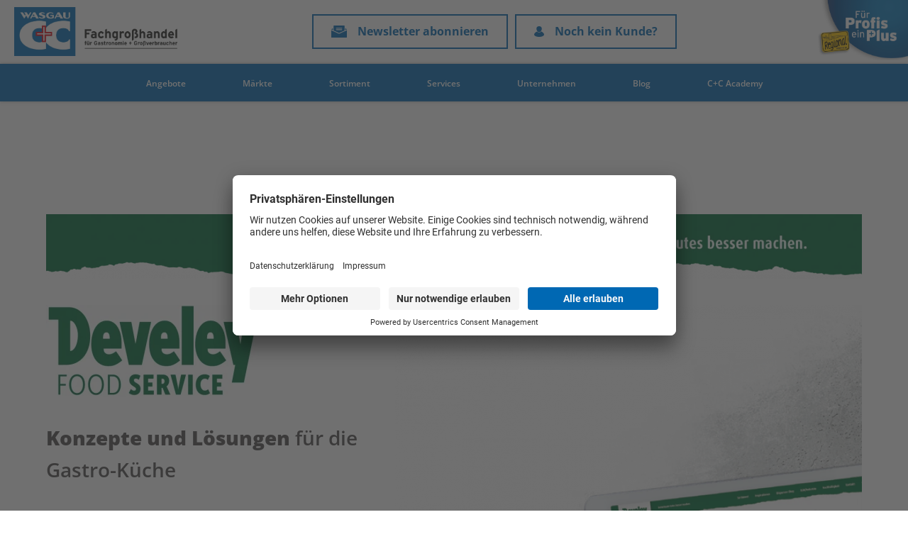

--- FILE ---
content_type: text/html; charset=UTF-8
request_url: https://wasgau-cc.de/develey-konzepte-und-loesungen-fuer-die-gastro-kueche/
body_size: 19049
content:
<!DOCTYPE html>
<html lang="de" class="no-js">

<head>
  <meta charset="UTF-8">
  <meta http-equiv="x-ua-compatible" content="ie=edge">
  <meta name="viewport" content="width=device-width, initial-scale=1, shrink-to-fit=no">

  <!-- favicon -->
  <link rel="apple-touch-icon" sizes="57x57" href="/wp-content/themes/wasgaucc2018/img/favicon/apple-icon-57x57.png">
  <link rel="apple-touch-icon" sizes="60x60" href="/wp-content/themes/wasgaucc2018/img/favicon/apple-icon-60x60.png">
  <link rel="apple-touch-icon" sizes="72x72" href="/wp-content/themes/wasgaucc2018/img/favicon/apple-icon-72x72.png">
  <link rel="apple-touch-icon" sizes="76x76" href="/wp-content/themes/wasgaucc2018/img/favicon/apple-icon-76x76.png">
  <link rel="apple-touch-icon" sizes="114x114" href="/wp-content/themes/wasgaucc2018/img/favicon/apple-icon-114x114.png">
  <link rel="apple-touch-icon" sizes="120x120" href="/wp-content/themes/wasgaucc2018/img/favicon/apple-icon-120x120.png">
  <link rel="apple-touch-icon" sizes="144x144" href="/wp-content/themes/wasgaucc2018/img/favicon/apple-icon-144x144.png">
  <link rel="apple-touch-icon" sizes="152x152" href="/wp-content/themes/wasgaucc2018/img/favicon/apple-icon-152x152.png">
  <link rel="apple-touch-icon" sizes="180x180" href="/wp-content/themes/wasgaucc2018/img/favicon/apple-icon-180x180.png">
  <link rel="icon" type="image/png" sizes="192x192"  href="/wp-content/themes/wasgaucc2018/img/favicon/android-icon-192x192.png">
  <link rel="icon" type="image/png" sizes="32x32" href="/wp-content/themes/wasgaucc2018/img/favicon/favicon-32x32.png">
  <link rel="icon" type="image/png" sizes="96x96" href="/wp-content/themes/wasgaucc2018/img/favicon/favicon-96x96.png">
  <link rel="icon" type="image/png" sizes="16x16" href="/wp-content/themes/wasgaucc2018/img/favicon/favicon-16x16.png">
  <link rel="manifest" href="/wp-content/themes/wasgaucc2018/img/favicon/manifest.json">
  <meta name="msapplication-TileColor" content="#ffffff">
  <meta name="msapplication-TileImage" content="/wp-content/themes/wasgaucc2018/img/favicon/ms-icon-144x144.png">
  <meta name="theme-color" content="#ffffff">
  <!-- .favicon -->

  
  <link rel="stylesheet" href="https://wasgau-cc.de/wp-content/themes/wasgaucc2018/css/normalize.css?v=1.4.2">
  <link rel="stylesheet" href="https://wasgau-cc.de/wp-content/themes/wasgaucc2018/css/flipbook.style.css?v=1.4.2">
  <link rel="stylesheet" href="https://wasgau-cc.de/wp-content/themes/wasgaucc2018/css/grid.css?v=1.4.2">
  <link rel="stylesheet" href="https://wasgau-cc.de/wp-content/themes/wasgaucc2018/css/main.css?v=1.4.2">
  <link rel="stylesheet" href="https://wasgau-cc.de/wp-content/themes/wasgaucc2018/css/typography.css?v=1.4.2">
  <link rel="stylesheet" href="https://wasgau-cc.de/wp-content/themes/wasgaucc2018/css/style.css?v=1.4.2">
  <link rel="stylesheet" href="https://wasgau-cc.de/wp-content/themes/wasgaucc2018/css/responsive.css?v=1.4.2">

    <link rel="pingback" href="https://wasgau-cc.de/xmlrpc.php">
  <style>
#wpadminbar #wp-admin-bar-wsm_free_top_button .ab-icon:before {
	content: "\f239";
	color: #FF9800;
	top: 3px;
}
</style><meta name='robots' content='index, follow, max-image-preview:large, max-snippet:-1, max-video-preview:-1' />
<!-- Usercentric Cookie-Tool -->
    <script id="usercentrics-cmp" src="https://app.usercentrics.eu/browser-ui/latest/loader.js" data-settings-id="-09OcCc5T" async></script>
<script type="application/javascript" src="https://privacy-proxy.usercentrics.eu/latest/uc-block.bundle.js"></script>
<!-- End Usercentric Cookie-Tool--><script id='script-634578e06b464-js' type='text/javascript'>
uc.setServiceAlias({ "S1pcEj_jZX": "R1Uce3I8DFXuiR" });
</script>
<script type="text/javascript">
    // create dataLayer
    window.dataLayer = window.dataLayer || [];
    function gtag() {
        dataLayer.push(arguments);
    }

    gtag("consent", "default", {
        ad_user_data: "denied",
        ad_personalization: "denied",
        ad_storage: "denied",
        analytics_storage: "denied",
        wait_for_update: 2000 
    });

    gtag("set", "ads_data_redaction", true);
</script>

<script type="text/javascript">
    // Google Tag Manager
    (function(w, d, s, l, i) {
        w[l] = w[l] || [];
        w[l].push({
            'gtm.start': new Date().getTime(),
            event: 'gtm.js'
        });
        var f = d.getElementsByTagName(s)[0],
            j = d.createElement(s),
            dl = l != 'dataLayer' ? '&l=' + l : '';
        j.async = true;
        j.src =
            'https://www.googletagmanager.com/gtm.js?id=' + i + dl;
        f.parentNode.insertBefore(j, f);
    })(window, document, 'script', 'dataLayer', 'GTM-KRPDVGF');
</script>
	<!-- This site is optimized with the Yoast SEO plugin v26.7 - https://yoast.com/wordpress/plugins/seo/ -->
	<meta name="description" content="Develey Konzepte und Lösungen für die Gastro-Küche | News, Angebote &amp; Expertenwissen direkt von Ihrem WASGAU C+C Großhandel!" />
	<link rel="canonical" href="https://wasgau-cc.de/develey-konzepte-und-loesungen-fuer-die-gastro-kueche/" />
	<meta property="og:locale" content="de_DE" />
	<meta property="og:type" content="article" />
	<meta property="og:title" content="Develey Konzepte und Lösungen für die Gastro-Küche" />
	<meta property="og:description" content="Develey Konzepte und Lösungen für die Gastro-Küche | News, Angebote &amp; Expertenwissen direkt von Ihrem WASGAU C+C Großhandel!" />
	<meta property="og:url" content="https://wasgau-cc.de/develey-konzepte-und-loesungen-fuer-die-gastro-kueche/" />
	<meta property="og:site_name" content="Wasgau C+C" />
	<meta property="article:publisher" content="https://www.facebook.com/wasgau.cc.grosshandel.gmbh/" />
	<meta property="article:published_time" content="2023-06-01T03:54:13+00:00" />
	<meta property="article:modified_time" content="2025-11-17T12:50:27+00:00" />
	<meta property="og:image" content="https://wasgau-cc.de/wp-content/uploads/2023/05/Develey-Logo-3.webp" />
	<meta property="og:image:width" content="551" />
	<meta property="og:image:height" content="238" />
	<meta property="og:image:type" content="image/webp" />
	<meta name="author" content="Michael Stadtfeld" />
	<meta name="twitter:card" content="summary_large_image" />
	<meta name="twitter:label1" content="Verfasst von" />
	<meta name="twitter:data1" content="Michael Stadtfeld" />
	<meta name="twitter:label2" content="Geschätzte Lesezeit" />
	<meta name="twitter:data2" content="5 Minuten" />
	<script type="application/ld+json" class="yoast-schema-graph">{"@context":"https://schema.org","@graph":[{"@type":"Article","@id":"https://wasgau-cc.de/develey-konzepte-und-loesungen-fuer-die-gastro-kueche/#article","isPartOf":{"@id":"https://wasgau-cc.de/develey-konzepte-und-loesungen-fuer-die-gastro-kueche/"},"author":{"name":"Michael Stadtfeld","@id":"https://wasgau-cc.de/#/schema/person/9c6d0ea0b48383ca139e86a52e23f037"},"headline":"Develey Konzepte und Lösungen für die Gastro-Küche","datePublished":"2023-06-01T03:54:13+00:00","dateModified":"2025-11-17T12:50:27+00:00","mainEntityOfPage":{"@id":"https://wasgau-cc.de/develey-konzepte-und-loesungen-fuer-die-gastro-kueche/"},"wordCount":782,"commentCount":0,"publisher":{"@id":"https://wasgau-cc.de/#organization"},"image":{"@id":"https://wasgau-cc.de/develey-konzepte-und-loesungen-fuer-die-gastro-kueche/#primaryimage"},"thumbnailUrl":"https://wasgau-cc.de/wp-content/uploads/2023/05/Develey-Logo-3.webp","inLanguage":"de","potentialAction":[{"@type":"CommentAction","name":"Comment","target":["https://wasgau-cc.de/develey-konzepte-und-loesungen-fuer-die-gastro-kueche/#respond"]}]},{"@type":"WebPage","@id":"https://wasgau-cc.de/develey-konzepte-und-loesungen-fuer-die-gastro-kueche/","url":"https://wasgau-cc.de/develey-konzepte-und-loesungen-fuer-die-gastro-kueche/","name":"Develey Konzepte und Lösungen für die Gastro-Küche","isPartOf":{"@id":"https://wasgau-cc.de/#website"},"primaryImageOfPage":{"@id":"https://wasgau-cc.de/develey-konzepte-und-loesungen-fuer-die-gastro-kueche/#primaryimage"},"image":{"@id":"https://wasgau-cc.de/develey-konzepte-und-loesungen-fuer-die-gastro-kueche/#primaryimage"},"thumbnailUrl":"https://wasgau-cc.de/wp-content/uploads/2023/05/Develey-Logo-3.webp","datePublished":"2023-06-01T03:54:13+00:00","dateModified":"2025-11-17T12:50:27+00:00","description":"Develey Konzepte und Lösungen für die Gastro-Küche | News, Angebote & Expertenwissen direkt von Ihrem WASGAU C+C Großhandel!","breadcrumb":{"@id":"https://wasgau-cc.de/develey-konzepte-und-loesungen-fuer-die-gastro-kueche/#breadcrumb"},"inLanguage":"de","potentialAction":[{"@type":"ReadAction","target":["https://wasgau-cc.de/develey-konzepte-und-loesungen-fuer-die-gastro-kueche/"]}]},{"@type":"ImageObject","inLanguage":"de","@id":"https://wasgau-cc.de/develey-konzepte-und-loesungen-fuer-die-gastro-kueche/#primaryimage","url":"https://wasgau-cc.de/wp-content/uploads/2023/05/Develey-Logo-3.webp","contentUrl":"https://wasgau-cc.de/wp-content/uploads/2023/05/Develey-Logo-3.webp","width":551,"height":238},{"@type":"BreadcrumbList","@id":"https://wasgau-cc.de/develey-konzepte-und-loesungen-fuer-die-gastro-kueche/#breadcrumb","itemListElement":[{"@type":"ListItem","position":1,"name":"Home","item":"https://wasgau-cc.de/"},{"@type":"ListItem","position":2,"name":"Develey Konzepte und Lösungen für die Gastro-Küche"}]},{"@type":"WebSite","@id":"https://wasgau-cc.de/#website","url":"https://wasgau-cc.de/","name":"Wasgau C+C","description":"Profitiere bei WASGAU C+C  von einem umfangreichen Sortiment für Gastronomie, Großverbraucher &amp; persönlichem Service I Jetzt schnell anmelden!","publisher":{"@id":"https://wasgau-cc.de/#organization"},"potentialAction":[{"@type":"SearchAction","target":{"@type":"EntryPoint","urlTemplate":"https://wasgau-cc.de/?s={search_term_string}"},"query-input":{"@type":"PropertyValueSpecification","valueRequired":true,"valueName":"search_term_string"}}],"inLanguage":"de"},{"@type":"Organization","@id":"https://wasgau-cc.de/#organization","name":"WASGAU C+C Großhandel GmbH","url":"https://wasgau-cc.de/","logo":{"@type":"ImageObject","inLanguage":"de","@id":"https://wasgau-cc.de/#/schema/logo/image/","url":"https://wasgau-cc.de/wp-content/uploads/2019/01/WasgauCC_Logo.png","contentUrl":"https://wasgau-cc.de/wp-content/uploads/2019/01/WasgauCC_Logo.png","width":736,"height":129,"caption":"WASGAU C+C Großhandel GmbH"},"image":{"@id":"https://wasgau-cc.de/#/schema/logo/image/"},"sameAs":["https://www.facebook.com/wasgau.cc.grosshandel.gmbh/","https://www.instagram.com/wasgau_cc/","https://www.youtube.com/channel/UCoiOhTPOQDJWFHAt-GEWJLA"]},{"@type":"Person","@id":"https://wasgau-cc.de/#/schema/person/9c6d0ea0b48383ca139e86a52e23f037","name":"Michael Stadtfeld","sameAs":["https://wasgau-cc.de"]}]}</script>
	<!-- / Yoast SEO plugin. -->


<link rel="alternate" type="application/rss+xml" title="Wasgau C+C &raquo; Develey Konzepte und Lösungen für die Gastro-Küche-Kommentar-Feed" href="https://wasgau-cc.de/develey-konzepte-und-loesungen-fuer-die-gastro-kueche/feed/" />
<link rel="alternate" title="oEmbed (JSON)" type="application/json+oembed" href="https://wasgau-cc.de/wp-json/oembed/1.0/embed?url=https%3A%2F%2Fwasgau-cc.de%2Fdeveley-konzepte-und-loesungen-fuer-die-gastro-kueche%2F" />
<link rel="alternate" title="oEmbed (XML)" type="text/xml+oembed" href="https://wasgau-cc.de/wp-json/oembed/1.0/embed?url=https%3A%2F%2Fwasgau-cc.de%2Fdeveley-konzepte-und-loesungen-fuer-die-gastro-kueche%2F&#038;format=xml" />
<link id="ma-customfonts" href="//wasgau-cc.de/wp-content/uploads/fonts/ma_customfonts.css?ver=f599f84c" rel="stylesheet" type="text/css" /><style id='wp-img-auto-sizes-contain-inline-css' type='text/css'>
img:is([sizes=auto i],[sizes^="auto," i]){contain-intrinsic-size:3000px 1500px}
/*# sourceURL=wp-img-auto-sizes-contain-inline-css */
</style>
<link rel='stylesheet' id='wp-block-library-css' href='https://wasgau-cc.de/wp-includes/css/dist/block-library/style.min.css?ver=6.9' type='text/css' media='all' />
<style id='global-styles-inline-css' type='text/css'>
:root{--wp--preset--aspect-ratio--square: 1;--wp--preset--aspect-ratio--4-3: 4/3;--wp--preset--aspect-ratio--3-4: 3/4;--wp--preset--aspect-ratio--3-2: 3/2;--wp--preset--aspect-ratio--2-3: 2/3;--wp--preset--aspect-ratio--16-9: 16/9;--wp--preset--aspect-ratio--9-16: 9/16;--wp--preset--color--black: #000000;--wp--preset--color--cyan-bluish-gray: #abb8c3;--wp--preset--color--white: #ffffff;--wp--preset--color--pale-pink: #f78da7;--wp--preset--color--vivid-red: #cf2e2e;--wp--preset--color--luminous-vivid-orange: #ff6900;--wp--preset--color--luminous-vivid-amber: #fcb900;--wp--preset--color--light-green-cyan: #7bdcb5;--wp--preset--color--vivid-green-cyan: #00d084;--wp--preset--color--pale-cyan-blue: #8ed1fc;--wp--preset--color--vivid-cyan-blue: #0693e3;--wp--preset--color--vivid-purple: #9b51e0;--wp--preset--gradient--vivid-cyan-blue-to-vivid-purple: linear-gradient(135deg,rgb(6,147,227) 0%,rgb(155,81,224) 100%);--wp--preset--gradient--light-green-cyan-to-vivid-green-cyan: linear-gradient(135deg,rgb(122,220,180) 0%,rgb(0,208,130) 100%);--wp--preset--gradient--luminous-vivid-amber-to-luminous-vivid-orange: linear-gradient(135deg,rgb(252,185,0) 0%,rgb(255,105,0) 100%);--wp--preset--gradient--luminous-vivid-orange-to-vivid-red: linear-gradient(135deg,rgb(255,105,0) 0%,rgb(207,46,46) 100%);--wp--preset--gradient--very-light-gray-to-cyan-bluish-gray: linear-gradient(135deg,rgb(238,238,238) 0%,rgb(169,184,195) 100%);--wp--preset--gradient--cool-to-warm-spectrum: linear-gradient(135deg,rgb(74,234,220) 0%,rgb(151,120,209) 20%,rgb(207,42,186) 40%,rgb(238,44,130) 60%,rgb(251,105,98) 80%,rgb(254,248,76) 100%);--wp--preset--gradient--blush-light-purple: linear-gradient(135deg,rgb(255,206,236) 0%,rgb(152,150,240) 100%);--wp--preset--gradient--blush-bordeaux: linear-gradient(135deg,rgb(254,205,165) 0%,rgb(254,45,45) 50%,rgb(107,0,62) 100%);--wp--preset--gradient--luminous-dusk: linear-gradient(135deg,rgb(255,203,112) 0%,rgb(199,81,192) 50%,rgb(65,88,208) 100%);--wp--preset--gradient--pale-ocean: linear-gradient(135deg,rgb(255,245,203) 0%,rgb(182,227,212) 50%,rgb(51,167,181) 100%);--wp--preset--gradient--electric-grass: linear-gradient(135deg,rgb(202,248,128) 0%,rgb(113,206,126) 100%);--wp--preset--gradient--midnight: linear-gradient(135deg,rgb(2,3,129) 0%,rgb(40,116,252) 100%);--wp--preset--font-size--small: 13px;--wp--preset--font-size--medium: 20px;--wp--preset--font-size--large: 36px;--wp--preset--font-size--x-large: 42px;--wp--preset--spacing--20: 0.44rem;--wp--preset--spacing--30: 0.67rem;--wp--preset--spacing--40: 1rem;--wp--preset--spacing--50: 1.5rem;--wp--preset--spacing--60: 2.25rem;--wp--preset--spacing--70: 3.38rem;--wp--preset--spacing--80: 5.06rem;--wp--preset--shadow--natural: 6px 6px 9px rgba(0, 0, 0, 0.2);--wp--preset--shadow--deep: 12px 12px 50px rgba(0, 0, 0, 0.4);--wp--preset--shadow--sharp: 6px 6px 0px rgba(0, 0, 0, 0.2);--wp--preset--shadow--outlined: 6px 6px 0px -3px rgb(255, 255, 255), 6px 6px rgb(0, 0, 0);--wp--preset--shadow--crisp: 6px 6px 0px rgb(0, 0, 0);}:where(.is-layout-flex){gap: 0.5em;}:where(.is-layout-grid){gap: 0.5em;}body .is-layout-flex{display: flex;}.is-layout-flex{flex-wrap: wrap;align-items: center;}.is-layout-flex > :is(*, div){margin: 0;}body .is-layout-grid{display: grid;}.is-layout-grid > :is(*, div){margin: 0;}:where(.wp-block-columns.is-layout-flex){gap: 2em;}:where(.wp-block-columns.is-layout-grid){gap: 2em;}:where(.wp-block-post-template.is-layout-flex){gap: 1.25em;}:where(.wp-block-post-template.is-layout-grid){gap: 1.25em;}.has-black-color{color: var(--wp--preset--color--black) !important;}.has-cyan-bluish-gray-color{color: var(--wp--preset--color--cyan-bluish-gray) !important;}.has-white-color{color: var(--wp--preset--color--white) !important;}.has-pale-pink-color{color: var(--wp--preset--color--pale-pink) !important;}.has-vivid-red-color{color: var(--wp--preset--color--vivid-red) !important;}.has-luminous-vivid-orange-color{color: var(--wp--preset--color--luminous-vivid-orange) !important;}.has-luminous-vivid-amber-color{color: var(--wp--preset--color--luminous-vivid-amber) !important;}.has-light-green-cyan-color{color: var(--wp--preset--color--light-green-cyan) !important;}.has-vivid-green-cyan-color{color: var(--wp--preset--color--vivid-green-cyan) !important;}.has-pale-cyan-blue-color{color: var(--wp--preset--color--pale-cyan-blue) !important;}.has-vivid-cyan-blue-color{color: var(--wp--preset--color--vivid-cyan-blue) !important;}.has-vivid-purple-color{color: var(--wp--preset--color--vivid-purple) !important;}.has-black-background-color{background-color: var(--wp--preset--color--black) !important;}.has-cyan-bluish-gray-background-color{background-color: var(--wp--preset--color--cyan-bluish-gray) !important;}.has-white-background-color{background-color: var(--wp--preset--color--white) !important;}.has-pale-pink-background-color{background-color: var(--wp--preset--color--pale-pink) !important;}.has-vivid-red-background-color{background-color: var(--wp--preset--color--vivid-red) !important;}.has-luminous-vivid-orange-background-color{background-color: var(--wp--preset--color--luminous-vivid-orange) !important;}.has-luminous-vivid-amber-background-color{background-color: var(--wp--preset--color--luminous-vivid-amber) !important;}.has-light-green-cyan-background-color{background-color: var(--wp--preset--color--light-green-cyan) !important;}.has-vivid-green-cyan-background-color{background-color: var(--wp--preset--color--vivid-green-cyan) !important;}.has-pale-cyan-blue-background-color{background-color: var(--wp--preset--color--pale-cyan-blue) !important;}.has-vivid-cyan-blue-background-color{background-color: var(--wp--preset--color--vivid-cyan-blue) !important;}.has-vivid-purple-background-color{background-color: var(--wp--preset--color--vivid-purple) !important;}.has-black-border-color{border-color: var(--wp--preset--color--black) !important;}.has-cyan-bluish-gray-border-color{border-color: var(--wp--preset--color--cyan-bluish-gray) !important;}.has-white-border-color{border-color: var(--wp--preset--color--white) !important;}.has-pale-pink-border-color{border-color: var(--wp--preset--color--pale-pink) !important;}.has-vivid-red-border-color{border-color: var(--wp--preset--color--vivid-red) !important;}.has-luminous-vivid-orange-border-color{border-color: var(--wp--preset--color--luminous-vivid-orange) !important;}.has-luminous-vivid-amber-border-color{border-color: var(--wp--preset--color--luminous-vivid-amber) !important;}.has-light-green-cyan-border-color{border-color: var(--wp--preset--color--light-green-cyan) !important;}.has-vivid-green-cyan-border-color{border-color: var(--wp--preset--color--vivid-green-cyan) !important;}.has-pale-cyan-blue-border-color{border-color: var(--wp--preset--color--pale-cyan-blue) !important;}.has-vivid-cyan-blue-border-color{border-color: var(--wp--preset--color--vivid-cyan-blue) !important;}.has-vivid-purple-border-color{border-color: var(--wp--preset--color--vivid-purple) !important;}.has-vivid-cyan-blue-to-vivid-purple-gradient-background{background: var(--wp--preset--gradient--vivid-cyan-blue-to-vivid-purple) !important;}.has-light-green-cyan-to-vivid-green-cyan-gradient-background{background: var(--wp--preset--gradient--light-green-cyan-to-vivid-green-cyan) !important;}.has-luminous-vivid-amber-to-luminous-vivid-orange-gradient-background{background: var(--wp--preset--gradient--luminous-vivid-amber-to-luminous-vivid-orange) !important;}.has-luminous-vivid-orange-to-vivid-red-gradient-background{background: var(--wp--preset--gradient--luminous-vivid-orange-to-vivid-red) !important;}.has-very-light-gray-to-cyan-bluish-gray-gradient-background{background: var(--wp--preset--gradient--very-light-gray-to-cyan-bluish-gray) !important;}.has-cool-to-warm-spectrum-gradient-background{background: var(--wp--preset--gradient--cool-to-warm-spectrum) !important;}.has-blush-light-purple-gradient-background{background: var(--wp--preset--gradient--blush-light-purple) !important;}.has-blush-bordeaux-gradient-background{background: var(--wp--preset--gradient--blush-bordeaux) !important;}.has-luminous-dusk-gradient-background{background: var(--wp--preset--gradient--luminous-dusk) !important;}.has-pale-ocean-gradient-background{background: var(--wp--preset--gradient--pale-ocean) !important;}.has-electric-grass-gradient-background{background: var(--wp--preset--gradient--electric-grass) !important;}.has-midnight-gradient-background{background: var(--wp--preset--gradient--midnight) !important;}.has-small-font-size{font-size: var(--wp--preset--font-size--small) !important;}.has-medium-font-size{font-size: var(--wp--preset--font-size--medium) !important;}.has-large-font-size{font-size: var(--wp--preset--font-size--large) !important;}.has-x-large-font-size{font-size: var(--wp--preset--font-size--x-large) !important;}
/*# sourceURL=global-styles-inline-css */
</style>

<style id='classic-theme-styles-inline-css' type='text/css'>
/*! This file is auto-generated */
.wp-block-button__link{color:#fff;background-color:#32373c;border-radius:9999px;box-shadow:none;text-decoration:none;padding:calc(.667em + 2px) calc(1.333em + 2px);font-size:1.125em}.wp-block-file__button{background:#32373c;color:#fff;text-decoration:none}
/*# sourceURL=/wp-includes/css/classic-themes.min.css */
</style>
<link rel='stylesheet' id='contact-form-7-css' href='https://wasgau-cc.de/wp-content/plugins/contact-form-7/includes/css/styles.css?ver=6.1.4' type='text/css' media='all' />
<link rel='stylesheet' id='slicknavcss-css' href='https://wasgau-cc.de/wp-content/plugins/slicknav-mobile-menu/css/slicknav.min.css?ver=1.0.11' type='text/css' media='all' />
<style id='slicknavcss-inline-css' type='text/css'>


        #menu-header-menu {
                display: none;
        }

        .slicknav_menu {
                background: #0068b3;
        }

        .slicknav-flex{
               display: -webkit-box;
               display: -ms-flexbox;
               display: flex;
               justify-content:flex-end;
        }

        .slicknav_btn {
                background-color:#ffffff;
        }

        a.slicknav_open {
                background-color:#ffffff;
        }

        .slicknav_nav .slicknav_arrow {
                float:right;
        }

        .slicknav_menu .slicknav_menutxt {
                color: #0068b3;
                text-shadow: none;
                font-size: 18px;
                font-weight: normal;
        }

        .slicknav_menu .slicknav_icon-bar {
                background-color: #0068b3;
                box-shadow: none;
        }

        .slicknav_nav li a {
                color: #fff;
                text-transform: none;
                font-size: 18px;
                padding: 5px 10px;
        }

        .slicknav_nav a:hover,
        .slicknav_nav .slicknav_row:hover {
                background: rgba(0,74,128,0.4);
        }

        .slicknav_nav .menu-item a:hover,
        .slicknav_nav a span:hover {
                color: #ffffff;
        }

        .slicknav_nav input[type='submit']{
                background: #222222;
                color: #fff;
        }

        .slicknav-logo-text a{
                color: #222222;
        }


        @media screen and (min-width: 993px) {
                .slicknav_menu {
                        display: none;
                }

                #menu-header-menu {
                        display: flex;
                }
        }
        
        .slicknav_menu .slicknav_icon-bar {
                box-shadow: 0 1px 0 rgba(0,0,0,0.25);
        }
        .slicknav-flex{
                display: -webkit-box;
                display: -ms-flexbox;
                display: flex;
                -webkit-box-pack: justify;
                -ms-flex-pack: justify;
                justify-content:space-between;
        }
        
         .slicknav_menu {
                position: fixed;
                width: 100%;
                left: 0;
                top: 0;
                z-index: 99999;
        }

        html {
               padding-top: 45px;
        }

        @media screen and (min-width:993px) {

                 html {
                        padding-top: 0;
                 }
        }

         
         .site-header,
         .fl-page-header {
                display: none;
         }

        @media screen and (min-width:993px) {
         .site-header,
         .fl-page-header {
                display: block;
         }
            }
/*# sourceURL=slicknavcss-inline-css */
</style>
<link rel='stylesheet' id='wsm-style-css' href='https://wasgau-cc.de/wp-content/plugins/wp-stats-manager/css/style.css?ver=1.2' type='text/css' media='all' />
<link rel='stylesheet' id='js_composer_front-css' href='https://wasgau-cc.de/wp-content/plugins/js_composer/assets/css/js_composer.min.css?ver=8.7.2' type='text/css' media='all' />
<link rel='stylesheet' id='js_composer_custom_css-css' href='//wasgau-cc.de/wp-content/uploads/js_composer/custom.css?ver=8.7.2' type='text/css' media='all' />
<!--n2css--><!--n2js--><script type="text/javascript" src="https://wasgau-cc.de/wp-content/themes/wasgaucc2018/js/vendor/jquery-3.3.1.min.js?ver=3.3.1" id="jquery331-js"></script>
<script type="text/javascript" src="https://wasgau-cc.de/wp-includes/js/jquery/jquery.min.js?ver=3.7.1" id="jquery-core-js"></script>
<script type="text/javascript" src="https://wasgau-cc.de/wp-includes/js/jquery/jquery-migrate.min.js?ver=3.4.1" id="jquery-migrate-js"></script>
<script type="text/javascript" src="https://wasgau-cc.de/wp-content/plugins/slicknav-mobile-menu/js/jquery.slicknav.min.js?ver=1.0.11" id="slicknavjs-js"></script>
<script type="text/javascript" id="slicknav-init-js-extra">
/* <![CDATA[ */
var slickNavVars = {"ng_slicknav":{"ng_slicknav_menu":"#menu-header-menu","ng_slicknav_position":"body","ng_slicknav_parent_links":false,"ng_slicknav_close_click":false,"ng_slicknav_child_links":false,"ng_slicknav_speed":200,"ng_slicknav_label":"","ng_slicknav_fixhead":true,"ng_slicknav_hidedesktop":"flex","ng_slicknav_brand":"https://wasgau-cc.de/wp-content/uploads/2024/09/wasgau-cc-fachgrosshandel-logo-plus-profis-ein-plus_-1.png","ng_slicknav_brand_text":"","ng_slicknav_search":false,"ng_slicknav_search_text":"search...","ng_slicksearch":"https://wasgau-cc.de/","ng_slicknav_closedsymbol":"\u203a","ng_slicknav_openedsymbol":"\u2039","ng_slicknav_alt":"Wasgau C+C Logo","ng_slicknav_accordion":true,"ng_slicknav_animation_library":"jquery"}};
//# sourceURL=slicknav-init-js-extra
/* ]]> */
</script>
<script type="text/javascript" src="https://wasgau-cc.de/wp-content/plugins/slicknav-mobile-menu/js/slick-init.js?ver=1.9.1" id="slicknav-init-js"></script>
<script></script><link rel="https://api.w.org/" href="https://wasgau-cc.de/wp-json/" /><link rel="alternate" title="JSON" type="application/json" href="https://wasgau-cc.de/wp-json/wp/v2/posts/17835" /><link rel="EditURI" type="application/rsd+xml" title="RSD" href="https://wasgau-cc.de/xmlrpc.php?rsd" />
<meta name="generator" content="WordPress 6.9" />
<link rel='shortlink' href='https://wasgau-cc.de/?p=17835' />

        <!-- Wordpress Stats Manager -->
        <script type="text/javascript">
            var _wsm = _wsm || [];
            _wsm.push(['trackPageView']);
            _wsm.push(['enableLinkTracking']);
            _wsm.push(['enableHeartBeatTimer']);
            (function() {
                var u = "https://wasgau-cc.de/wp-content/plugins/wp-stats-manager/";
                _wsm.push(['setUrlReferrer', ""]);
                _wsm.push(['setTrackerUrl', "https://wasgau-cc.de/?wmcAction=wmcTrack"]);
                _wsm.push(['setSiteId', "1"]);
                _wsm.push(['setPageId', "17835"]);
                _wsm.push(['setWpUserId', "0"]);
                var d = document,
                    g = d.createElement('script'),
                    s = d.getElementsByTagName('script')[0];
                g.type = 'text/javascript';
                g.async = true;
                g.defer = true;
                g.src = u + 'js/wsm_new.js';
                s.parentNode.insertBefore(g, s);
            })();
        </script>
        <!-- End Wordpress Stats Manager Code -->
<meta name="tec-api-version" content="v1"><meta name="tec-api-origin" content="https://wasgau-cc.de"><link rel="alternate" href="https://wasgau-cc.de/wp-json/tribe/events/v1/" /><meta name="generator" content="Powered by WPBakery Page Builder - drag and drop page builder for WordPress."/>
		<style type="text/css" id="wp-custom-css">
			.tribe-events-c-subscribe-dropdown{display:none;}
.tribe-events .tribe-events-c-promo {display:none;}

.salomon-logo-footer {
	max-width: 120px; 
	margin-top: 15px;

}

.dtgv-footer {
	max-width: 100%; 
}

.yarpp-related ul li a{
	font-weight: normal;
}

.main-logo-wrapper .main-social-media>a>.intergast-button:hover {
	background-image: url(/wp-content/uploads/2020/12/intergast_hover.png);

}


.main-logo-wrapper .main-social-media>a>.intergast-button {
	width: 32px;
	height: 32px;
	background-image: url(/wp-content/uploads/2020/12/intergast_norm.png);
	background-size: contain; 
}


.main-logo-wrapper .main-social-media>a>.whatsapp:hover {
	background-image: url(/wp-content/uploads/2020/07/whatsapp_ic_hover.png);
}


.main-logo-wrapper .main-social-media>a>.whatsapp {
	width: 32px;
	height: 32px;
	background-image: url(/wp-content/uploads/2020/07/whatsapp_ic.png);
}



@media (max-width: 1387px) {


	.main-logo-wrapper .main-social-media>a>div {
		line-height: 22px;
		width: 22px !important;
		height: 22px !important;
		background-size: contain;
		background-repeat: no-repeat; 

	}

	@media (max-width: 992px) {
		.main-logo-wrapper {
			display: block;
		}
		.main-logo-wrapper .container > a {
			display: none;
		}
		.main-logo-wrapper .main-social-media { 
			position: relative; 
			flex-direction: row;
			top: 0 !important;
			padding: 10px 0 15px;
			align-items: center;
			justify-content: center;
		}
	}
		</style>
		<style type="text/css" data-type="vc_shortcodes-custom-css">.vc_custom_1685531976008{background-image: url(https://wasgau-cc.de/wp-content/uploads/2023/06/Hintergrund2-1-scaled.webp?id=17877) !important;background-position: center !important;background-repeat: no-repeat !important;background-size: cover !important;}.vc_custom_1685527166793{background-image: url(https://wasgau-cc.de/wp-content/uploads/2023/06/Hintergrund.webp?id=17868) !important;background-position: center !important;background-repeat: no-repeat !important;background-size: cover !important;}</style><noscript><style> .wpb_animate_when_almost_visible { opacity: 1; }</style></noscript>  <title>
    Develey Konzepte und Lösungen für die Gastro-Küche  </title>
<link rel='stylesheet' id='yarppRelatedCss-css' href='https://wasgau-cc.de/wp-content/plugins/yet-another-related-posts-plugin/style/related.css?ver=5.30.11' type='text/css' media='all' />
<link rel='stylesheet' id='fluent-form-styles-css' href='https://wasgau-cc.de/wp-content/plugins/fluentform/assets/css/fluent-forms-public.css?ver=6.1.14' type='text/css' media='all' />
<link rel='stylesheet' id='fluentform-public-default-css' href='https://wasgau-cc.de/wp-content/plugins/fluentform/assets/css/fluentform-public-default.css?ver=6.1.14' type='text/css' media='all' />
</head>

<body class="wp-singular post-template-default single single-post postid-17835 single-format-standard wp-theme-wasgaucc2018 tribe-no-js page-template-wasgaucc2018 wpb-js-composer js-comp-ver-8.7.2 vc_responsive">

  <!--[if lte IE 9]>
    <p class="browserupgrade">You are using an <strong>outdated</strong> browser. Please <a href="https://browsehappy.com/">upgrade your browser</a> to improve your experience and security.</p>
  <![endif]-->

  <!-- header -->

  <!-- logo + social media links -->
  <div class="container-fluid clearfix main-logo-wrapper full-width">
    <div class="container">
      <a href="/"><img class="main-logo" src="https://wasgau-cc.de/wp-content/themes/wasgaucc2018/img/logo_cc_fachgrosshandel_kurz-neutral-schwarz.webp" /></a>
    <div class="top-buttons">
    <div class="menu-top-buttons-container"><ul id="menu-top-buttons" class="buttons-menu"><li id="nav-menu-item-13322" class="menu-item menu-item-type-custom menu-item-object-custom"><a href="#newsletter-anmeldung" class="menu-link main-menu-link"><svg xmlns="http://www.w3.org/2000/svg" width="21.999" height="17.599"><g fill="#0068b3"><path d="M2.2 3.85L0 5.709 2.2 6.75zM18.7 7.282V.55a.544.544 0 00-.55-.55H3.85a.544.544 0 00-.55.55v6.732l7.7 3.663zM7.15 3.3h7.7a.55.55 0 010 1.1h-7.7a.55.55 0 010-1.1zM6.6 6.05a.544.544 0 01.55-.55h7.7a.55.55 0 110 1.1h-7.7a.545.545 0 01-.55-.55z"/><path d="M11 12.1a.549.549 0 01-.231-.055L0 6.919V17.05a.545.545 0 00.55.55h20.9a.545.545 0 00.55-.55V6.919l-10.77 5.126a.549.549 0 01-.231.055zM19.799 3.85v2.9l2.2-1.045z"/></g></svg> Newsletter abonnieren</a></li>
<li id="nav-menu-item-12024" class="menu-item menu-item-type-post_type menu-item-object-page"><a href="https://wasgau-cc.de/neukunde-werden/" class="menu-link main-menu-link"><svg xmlns="http://www.w3.org/2000/svg" width="13.8" height="15.5"><g fill="#0068b3"><path d="M10.6 3.7c0 2-1.6 5-3.7 5s-3.7-3-3.7-5a3.7 3.7 0 117.4 0z"/><path d="M9.7 7.6A3.7 3.7 0 017 9.3a3.7 3.7 0 01-2.8-1.7C1.7 8.6 0 10.6 0 12c0 2 3 3.5 6.9 3.5s6.9-1.6 6.9-3.5c0-1.4-1.7-3.4-4-4.4z"/></g></svg> Noch kein Kunde?</a></li>
</ul></div>    </div>

		<div class="fuer-profis-logo">
            <img src="https://wasgau-cc.de/wp-content/uploads/2022/11/fuer-profis-ein-plus-sm.png" alt="Für Profis ein Plus">
        </div>
      <!-- <div class="main-social-media">
        <a href="https://wasgau-cc.de/services/intergast-online/" target="_self"><div class="intergast-button"></div></a>
        <a href="https://wa.me/496331558321" target="_blank"><div class="whatsapp"></div></a>
        <a href="https://www.facebook.com/wasgau.cc/" target="_blank"><div class="fb"></div></a>        <a href="https://www.instagram.com/wasgau_cc/" target="_blank"><div class="inst"></div></a>
        <a href="https://www.youtube.com/channel/UCoiOhTPOQDJWFHAt-GEWJLA" target="_blank"><div class="yt"></div></a>
      </div>
		-->
    </div>
  </div>
  <!-- .logo + social media links -->

  <!-- nav -->
  <div class="container-fluid clearfix main-nav-wrapper full-width">
    <div class="container">
      <div class="menu-header-menu-container"><ul id="menu-header-menu" class="nav"><li id="nav-menu-item-21509" class="menu-item menu-item-type-post_type menu-item-object-page"><a href="https://wasgau-cc.de/angebote/" class="menu-link main-menu-link">Angebote</a></li>
<li id="nav-menu-item-174" class="noLink menu-item menu-item-type-post_type menu-item-object-page menu-item-has-children">Märkte
<ul class="sub-menu">
	<li id="nav-menu-item-482" class="menu-item menu-item-type-post_type menu-item-object-page"><a href="https://wasgau-cc.de/maerkte/marktuebersicht/" class="menu-link sub-menu-link">Marktübersicht</a></li>
	<li id="nav-menu-item-430" class="menu-item menu-item-type-post_type menu-item-object-page"><a href="https://wasgau-cc.de/maerkte/nahe-cc/" class="menu-link sub-menu-link">Bad Kreuznach Nahe C+C</a></li>
	<li id="nav-menu-item-429" class="menu-item menu-item-type-post_type menu-item-object-page"><a href="https://wasgau-cc.de/maerkte/lautertal-cc/" class="menu-link sub-menu-link">Kaiserslautern Lautertal C+C</a></li>
	<li id="nav-menu-item-427" class="menu-item menu-item-type-post_type menu-item-object-page"><a href="https://wasgau-cc.de/maerkte/boxberg-cc/" class="menu-link sub-menu-link">Neunkirchen Boxberg C+C</a></li>
	<li id="nav-menu-item-432" class="menu-item menu-item-type-post_type menu-item-object-page"><a href="https://wasgau-cc.de/maerkte/weinstrassen-cc/" class="menu-link sub-menu-link">Neustadt Weinstraßen C+C</a></li>
	<li id="nav-menu-item-431" class="menu-item menu-item-type-post_type menu-item-object-page"><a href="https://wasgau-cc.de/maerkte/wasgau-cc/" class="menu-link sub-menu-link">Pirmasens Wasgau C+C</a></li>
</ul>
</li>
<li id="nav-menu-item-176" class="noLink menu-item menu-item-type-post_type menu-item-object-page menu-item-has-children">Sortiment
<ul class="sub-menu">
	<li id="nav-menu-item-473" class="menu-item menu-item-type-post_type menu-item-object-page"><a href="https://wasgau-cc.de/sortiment/sortimentuebersicht/" class="menu-link sub-menu-link">Sortimentsübersicht</a></li>
	<li id="nav-menu-item-182" class="menu-item menu-item-type-post_type menu-item-object-page"><a href="https://wasgau-cc.de/sortiment/fleisch/" class="menu-link sub-menu-link">Fleisch</a></li>
	<li id="nav-menu-item-185" class="menu-item menu-item-type-post_type menu-item-object-page"><a href="https://wasgau-cc.de/sortiment/obst-gemuese/" class="menu-link sub-menu-link">Obst &#038; Gemüse</a></li>
	<li id="nav-menu-item-183" class="menu-item menu-item-type-post_type menu-item-object-page"><a href="https://wasgau-cc.de/sortiment/gekuehlte-frische/" class="menu-link sub-menu-link">Gekühlte Frische</a></li>
	<li id="nav-menu-item-17912" class="menu-item menu-item-type-post_type menu-item-object-page"><a href="https://wasgau-cc.de/high-convenience/" class="menu-link sub-menu-link">High Convenience</a></li>
	<li id="nav-menu-item-16841" class="menu-item menu-item-type-post_type menu-item-object-page"><a href="https://wasgau-cc.de/sortiment/froneri-schoeller/" class="menu-link sub-menu-link">Froneri Schöller</a></li>
	<li id="nav-menu-item-187" class="menu-item menu-item-type-post_type menu-item-object-page"><a href="https://wasgau-cc.de/sortiment/vinothek/" class="menu-link sub-menu-link">Vinothek</a></li>
	<li id="nav-menu-item-184" class="menu-item menu-item-type-post_type menu-item-object-page"><a href="https://wasgau-cc.de/sortiment/non-food/" class="menu-link sub-menu-link">Non-Food</a></li>
	<li id="nav-menu-item-181" class="menu-item menu-item-type-post_type menu-item-object-page"><a href="https://wasgau-cc.de/sortiment/fisch/" class="menu-link sub-menu-link">Fisch</a></li>
	<li id="nav-menu-item-186" class="menu-item menu-item-type-post_type menu-item-object-page"><a href="https://wasgau-cc.de/sortiment/frische-tiefgekuehlt/" class="menu-link sub-menu-link">Frische tiefgekühlt</a></li>
</ul>
</li>
<li id="nav-menu-item-175" class="noLink menu-item menu-item-type-post_type menu-item-object-page menu-item-has-children">Services
<ul class="sub-menu">
	<li id="nav-menu-item-22306" class="menu-item menu-item-type-post_type menu-item-object-page"><a href="https://wasgau-cc.de/whatsapp/" class="menu-link sub-menu-link">Whatsapp</a></li>
	<li id="nav-menu-item-476" class="menu-item menu-item-type-post_type menu-item-object-page"><a href="https://wasgau-cc.de/services/serviceuebersicht/" class="menu-link sub-menu-link">Serviceübersicht</a></li>
	<li id="nav-menu-item-15430" class="menu-item menu-item-type-post_type menu-item-object-page"><a href="https://wasgau-cc.de/konzepte/" class="menu-link sub-menu-link">Konzepte</a></li>
	<li id="nav-menu-item-389" class="menu-item menu-item-type-post_type menu-item-object-page"><a href="https://wasgau-cc.de/services/zustellung/" class="menu-link sub-menu-link">Zustellung</a></li>
	<li id="nav-menu-item-386" class="menu-item menu-item-type-post_type menu-item-object-page"><a href="https://wasgau-cc.de/services/intergast-online/" class="menu-link sub-menu-link">Intergast Online</a></li>
	<li id="nav-menu-item-317" class="menu-item menu-item-type-post_type menu-item-object-page"><a href="https://wasgau-cc.de/services/veranstaltungskalender/" class="menu-link sub-menu-link">Veranstaltungskalender</a></li>
	<li id="nav-menu-item-15167" class="menu-item menu-item-type-post_type menu-item-object-page"><a href="https://wasgau-cc.de/leih-service/" class="menu-link sub-menu-link">Leih-Service</a></li>
	<li id="nav-menu-item-388" class="menu-item menu-item-type-post_type menu-item-object-page"><a href="https://wasgau-cc.de/services/ruecknahmen/" class="menu-link sub-menu-link">Rücknahmen</a></li>
	<li id="nav-menu-item-13397" class="menu-item menu-item-type-post_type menu-item-object-page"><a href="https://wasgau-cc.de/digital/" class="menu-link sub-menu-link">Digital</a></li>
	<li id="nav-menu-item-387" class="menu-item menu-item-type-post_type menu-item-object-page"><a href="https://wasgau-cc.de/services/onlineshops/" class="menu-link sub-menu-link">Online-Shops</a></li>
	<li id="nav-menu-item-19935" class="menu-item menu-item-type-post_type menu-item-object-page"><a href="https://wasgau-cc.de/kukki-cocktail-mietservice/" class="menu-link sub-menu-link">Kukki Cocktail Mietservice</a></li>
</ul>
</li>
<li id="nav-menu-item-177" class="noLink menu-item menu-item-type-post_type menu-item-object-page menu-item-has-children">Unternehmen
<ul class="sub-menu">
	<li id="nav-menu-item-180" class="menu-item menu-item-type-post_type menu-item-object-page"><a href="https://wasgau-cc.de/unternehmen/wir-ueber-uns/" class="menu-link sub-menu-link">Wir über uns</a></li>
	<li id="nav-menu-item-967" class="menu-item menu-item-type-custom menu-item-object-custom"><a target="_blank" href="https://karriere.wasgau.de/jobs/" class="menu-link sub-menu-link">Stellenangebote</a></li>
	<li id="nav-menu-item-968" class="menu-item menu-item-type-custom menu-item-object-custom"><a target="_blank" href="https://wasgau-ag.de/presse/" class="menu-link sub-menu-link">Presse</a></li>
	<li id="nav-menu-item-4844" class="menu-item menu-item-type-post_type menu-item-object-page"><a href="https://wasgau-cc.de/unternehmen/wasgau-cc-cup/" class="menu-link sub-menu-link">Wasgau C+C Cup</a></li>
</ul>
</li>
<li id="nav-menu-item-2432" class="menu-item menu-item-type-post_type menu-item-object-page current_page_parent"><a href="https://wasgau-cc.de/blog/" class="menu-link main-menu-link">Blog</a></li>
<li id="nav-menu-item-19453" class="menu-item menu-item-type-post_type menu-item-object-page"><a href="https://wasgau-cc.de/academy/" class="menu-link main-menu-link">C+C Academy</a></li>
</ul></div>    </div>
  </div>
  <!-- .nav -->

  <!-- .header -->

<div class="container-fluid">
	<div class="container">
		<main role="main" data-file="single-post.php">
		
				<!--
				<div class="vc_row wpb_row vc_row-fluid vc_custom_1527671453042 vc_row-has-fill">
					<div class="wpb_column vc_column_container vc_col-sm-12 vc_col-has-fill">
						<div class="vc_column-inner vc_custom_1532596007936">
							<div class="wpb_wrapper">
								<div class="vc_row wpb_row vc_inner vc_row-fluid has-primary-spacing vc_custom_1537884488244 vc_row-has-fill" style="margin-bottom: 60px !important;">
									<div class="wpb_column vc_column_container vc_col-sm-6 vc_col-has-fill">
										<div class="vc_column-inner vc_custom_1527671429909">
											<div class="wpb_wrapper">
												<div class="wpb_text_column wpb_content_element  vc_custom_1527671381080">
													<div class="wpb_wrapper">
														<img width="551" height="238" src="https://wasgau-cc.de/wp-content/uploads/2023/05/Develey-Logo-3.webp" class="attachment-full size-full wp-post-image" alt="" decoding="async" fetchpriority="high" srcset="https://wasgau-cc.de/wp-content/uploads/2023/05/Develey-Logo-3.webp 551w, https://wasgau-cc.de/wp-content/uploads/2023/05/Develey-Logo-3-300x130.webp 300w" sizes="(max-width: 551px) 100vw, 551px" />														<h1>Develey Konzepte und Lösungen für die Gastro-Küche</h1>
													</div>
												</div>
											</div>
										</div>
									</div>
								</div>
							</div>
						</div>
					</div>
				</div>
				-->

				<div class="has-primary-spacing service" style="line-height:0;">&nbsp;</div>

				<div class="wpb-content-wrapper"><div class="vc_row wpb_row vc_row-fluid"><div class="wpb_column vc_column_container vc_col-sm-12"><div class="vc_column-inner"><div class="wpb_wrapper"><div class="vc_row wpb_row vc_inner vc_row-fluid"><div class="wpb_column vc_column_container vc_col-sm-12"><div class="vc_column-inner"><div class="wpb_wrapper">
	<div  class="wpb_single_image wpb_content_element vc_align_left wpb_content_element">
		
		<figure class="wpb_wrapper vc_figure">
			<div class="vc_single_image-wrapper   vc_box_border_grey"><img decoding="async" width="2480" height="198" src="https://wasgau-cc.de/wp-content/uploads/2023/05/2-1.webp" class="vc_single_image-img attachment-full" alt="" title="2-1" srcset="https://wasgau-cc.de/wp-content/uploads/2023/05/2-1.webp 2480w, https://wasgau-cc.de/wp-content/uploads/2023/05/2-1-300x24.webp 300w, https://wasgau-cc.de/wp-content/uploads/2023/05/2-1-1024x82.webp 1024w, https://wasgau-cc.de/wp-content/uploads/2023/05/2-1-768x61.webp 768w, https://wasgau-cc.de/wp-content/uploads/2023/05/2-1-1536x123.webp 1536w, https://wasgau-cc.de/wp-content/uploads/2023/05/2-1-2048x164.webp 2048w" sizes="(max-width: 2480px) 100vw, 2480px" /></div>
		</figure>
	</div>
</div></div></div></div><div class="vc_row wpb_row vc_inner vc_row-fluid"><div class="wpb_column vc_column_container vc_col-sm-3"><div class="vc_column-inner"><div class="wpb_wrapper"></div></div></div></div><div class="vc_row wpb_row vc_inner vc_row-fluid"><div class="wpb_column vc_column_container vc_col-sm-5"><div class="vc_column-inner"><div class="wpb_wrapper">
	<div  class="wpb_single_image wpb_content_element vc_align_left wpb_content_element">
		
		<figure class="wpb_wrapper vc_figure">
			<div class="vc_single_image-wrapper   vc_box_border_grey"><img decoding="async" width="300" height="130" src="https://wasgau-cc.de/wp-content/uploads/2023/05/Develey-Logo-3-300x130.webp" class="vc_single_image-img attachment-medium" alt="" title="Develey Logo" srcset="https://wasgau-cc.de/wp-content/uploads/2023/05/Develey-Logo-3-300x130.webp 300w, https://wasgau-cc.de/wp-content/uploads/2023/05/Develey-Logo-3.webp 551w" sizes="(max-width: 300px) 100vw, 300px" /></div>
		</figure>
	</div>

	<div class="wpb_text_column wpb_content_element" >
		<div class="wpb_wrapper">
			<h1><strong>Konzepte und Lösungen</strong> für die<br />
Gastro-Küche</h1>

		</div>
	</div>

	<div class="wpb_text_column wpb_content_element" >
		<div class="wpb_wrapper">
			<p><strong>Schon reingeschaut?</strong><br />
Die neue <strong>Develey Food Service</strong> Homepage ist da!</p>

		</div>
	</div>

	<div class="wpb_text_column wpb_content_element" >
		<div class="wpb_wrapper">
			<ul style="list-style-image: url('https://wasgau-cc.de/wp-content/uploads/2023/05/Haken-2.png');">
<li>Infos, Spezifikationen und Bilder zum Download</li>
<li>Inspirationen für Ihre Speisekarte</li>
<li>Neuheiten für Zusatzumsatz</li>
<li>Online Shop für Dispenser &amp; Co.</li>
<li>Muster zum Probieren</li>
</ul>

		</div>
	</div>
</div></div></div><div class="wpb_column vc_column_container vc_col-sm-7"><div class="vc_column-inner"><div class="wpb_wrapper">
	<div  class="wpb_single_image wpb_content_element vc_align_center wpb_content_element">
		
		<figure class="wpb_wrapper vc_figure">
			<div class="vc_single_image-wrapper   vc_box_border_grey"><img loading="lazy" decoding="async" width="1785" height="2093" src="https://wasgau-cc.de/wp-content/uploads/2023/06/QR-Code-2.webp" class="vc_single_image-img attachment-full" alt="" title="QR-Code" srcset="https://wasgau-cc.de/wp-content/uploads/2023/06/QR-Code-2.webp 1785w, https://wasgau-cc.de/wp-content/uploads/2023/06/QR-Code-2-256x300.webp 256w, https://wasgau-cc.de/wp-content/uploads/2023/06/QR-Code-2-873x1024.webp 873w, https://wasgau-cc.de/wp-content/uploads/2023/06/QR-Code-2-768x901.webp 768w, https://wasgau-cc.de/wp-content/uploads/2023/06/QR-Code-2-1310x1536.webp 1310w, https://wasgau-cc.de/wp-content/uploads/2023/06/QR-Code-2-1747x2048.webp 1747w" sizes="auto, (max-width: 1785px) 100vw, 1785px" /></div>
		</figure>
	</div>
</div></div></div></div><div class="vc_row wpb_row vc_inner vc_row-fluid"><div class="wpb_column vc_column_container vc_col-sm-6"><div class="vc_column-inner"><div class="wpb_wrapper"></div></div></div><div class="wpb_column vc_column_container vc_col-sm-6"><div class="vc_column-inner"><div class="wpb_wrapper"></div></div></div></div><div class="vc_row wpb_row vc_inner vc_row-fluid"><div class="wpb_column vc_column_container vc_col-sm-6"><div class="vc_column-inner"><div class="wpb_wrapper"></div></div></div><div class="wpb_column vc_column_container vc_col-sm-4"><div class="vc_column-inner"><div class="wpb_wrapper">
	<div class="wpb_text_column wpb_content_element" >
		<div class="wpb_wrapper">
			<h2><strong>Auf der Suche nach</strong><br />
<strong>veganer Mayo?</strong></h2>
<p>Bei Develey Food Service in vier Gebinden –<br />
Lassen Sie sich vom Geschmack überraschen!</p>

		</div>
	</div>
</div></div></div><div class="wpb_column vc_column_container vc_col-sm-2"><div class="vc_column-inner"><div class="wpb_wrapper">
	<div  class="wpb_single_image wpb_content_element vc_align_left wpb_content_element">
		
		<figure class="wpb_wrapper vc_figure">
			<div class="vc_single_image-wrapper   vc_box_border_grey"><img loading="lazy" decoding="async" width="400" height="398" src="https://wasgau-cc.de/wp-content/uploads/2023/06/Vegan.webp" class="vc_single_image-img attachment-full" alt="" title="Vegan" srcset="https://wasgau-cc.de/wp-content/uploads/2023/06/Vegan.webp 400w, https://wasgau-cc.de/wp-content/uploads/2023/06/Vegan-300x300.webp 300w, https://wasgau-cc.de/wp-content/uploads/2023/06/Vegan-150x150.webp 150w, https://wasgau-cc.de/wp-content/uploads/2023/06/Vegan-120x120.webp 120w" sizes="auto, (max-width: 400px) 100vw, 400px" /></div>
		</figure>
	</div>
</div></div></div></div><div class="vc_row wpb_row vc_inner vc_row-fluid"><div class="wpb_column vc_column_container vc_col-sm-6"><div class="vc_column-inner"><div class="wpb_wrapper"></div></div></div><div class="wpb_column vc_column_container vc_col-sm-3"><div class="vc_column-inner"><div class="wpb_wrapper">
	<div  class="wpb_single_image wpb_content_element vc_align_left wpb_content_element">
		
		<figure class="wpb_wrapper vc_figure">
			<div class="vc_single_image-wrapper   vc_box_border_grey"><img loading="lazy" decoding="async" width="753" height="415" src="https://wasgau-cc.de/wp-content/uploads/2023/06/Pommes-Sauce.webp" class="vc_single_image-img attachment-full" alt="" title="Pommes Sauce" srcset="https://wasgau-cc.de/wp-content/uploads/2023/06/Pommes-Sauce.webp 753w, https://wasgau-cc.de/wp-content/uploads/2023/06/Pommes-Sauce-300x165.webp 300w" sizes="auto, (max-width: 753px) 100vw, 753px" /></div>
		</figure>
	</div>
</div></div></div><div class="wpb_column vc_column_container vc_col-sm-3"><div class="vc_column-inner"><div class="wpb_wrapper">
	<div class="wpb_text_column wpb_content_element" >
		<div class="wpb_wrapper">
			<p>20 % Fett<br />
Pommes Sauce<br />
im Portionsbeutel<br />
(150 Stk/Karton) –<br />
Art.-Nr. 2525</p>

		</div>
	</div>
</div></div></div></div><div class="vc_row wpb_row vc_inner vc_row-fluid"><div class="wpb_column vc_column_container vc_col-sm-6"><div class="vc_column-inner"><div class="wpb_wrapper"></div></div></div><div class="wpb_column vc_column_container vc_col-sm-3"><div class="vc_column-inner"><div class="wpb_wrapper"></div></div></div><div class="wpb_column vc_column_container vc_col-sm-3"><div class="vc_column-inner"><div class="wpb_wrapper"></div></div></div></div></div></div></div></div><div class="vc_row wpb_row vc_row-fluid"><div class="wpb_column vc_column_container vc_col-sm-6"><div class="vc_column-inner"><div class="wpb_wrapper"><div class="vc_row wpb_row vc_inner vc_row-fluid"><div class="wpb_column vc_column_container vc_col-sm-3"><div class="vc_column-inner"><div class="wpb_wrapper"></div></div></div><div class="wpb_column vc_column_container vc_col-sm-9"><div class="vc_column-inner"><div class="wpb_wrapper"></div></div></div></div><div class="vc_empty_space"   style="height: 32px"><span class="vc_empty_space_inner"></span></div><div class="vc_empty_space"   style="height: 32px"><span class="vc_empty_space_inner"></span></div>
	<div  class="wpb_single_image wpb_content_element vc_align_left wpb_content_element">
		
		<figure class="wpb_wrapper vc_figure">
			<div class="vc_single_image-wrapper   vc_box_border_grey"><img loading="lazy" decoding="async" width="1387" height="1673" src="https://wasgau-cc.de/wp-content/uploads/2023/06/Muster-1.webp" class="vc_single_image-img attachment-full" alt="" title="Muster" srcset="https://wasgau-cc.de/wp-content/uploads/2023/06/Muster-1.webp 1387w, https://wasgau-cc.de/wp-content/uploads/2023/06/Muster-1-249x300.webp 249w, https://wasgau-cc.de/wp-content/uploads/2023/06/Muster-1-849x1024.webp 849w, https://wasgau-cc.de/wp-content/uploads/2023/06/Muster-1-768x926.webp 768w, https://wasgau-cc.de/wp-content/uploads/2023/06/Muster-1-1273x1536.webp 1273w" sizes="auto, (max-width: 1387px) 100vw, 1387px" /></div>
		</figure>
	</div>
</div></div></div><div class="wpb_column vc_column_container vc_col-sm-6"><div class="vc_column-inner"><div class="wpb_wrapper"><div class="vc_row wpb_row vc_inner vc_row-fluid"><div class="wpb_column vc_column_container vc_col-sm-6"><div class="vc_column-inner"><div class="wpb_wrapper">
	<div  class="wpb_single_image wpb_content_element vc_align_right wpb_content_element">
		
		<figure class="wpb_wrapper vc_figure">
			<div class="vc_single_image-wrapper   vc_box_border_grey"><img loading="lazy" decoding="async" width="146" height="300" src="https://wasgau-cc.de/wp-content/uploads/2023/06/Die-Leichte-e1685529573817-146x300.webp" class="vc_single_image-img attachment-medium" alt="" title="Die Leichte" /></div>
		</figure>
	</div>
</div></div></div><div class="wpb_column vc_column_container vc_col-sm-6"><div class="vc_column-inner"><div class="wpb_wrapper">
	<div class="wpb_text_column wpb_content_element" >
		<div class="wpb_wrapper">
			<p>Die vegane<br />
Sandwichcreme in<br />
500 ml Flasche –<br />
Art.-Nr. 5360</p>

		</div>
	</div>

	<div class="wpb_text_column wpb_content_element vc_custom_1685527166793" >
		<div class="wpb_wrapper">
			<p style="text-align: center;"><strong>*Abtrennbare</strong><br />
<strong>Folie für mehr</strong><br />
<strong>Nachhaltigkeit.</strong></p>

		</div>
	</div>
</div></div></div></div><div class="vc_row wpb_row vc_inner vc_row-fluid"><div class="wpb_column vc_column_container vc_col-sm-6"><div class="vc_column-inner"><div class="wpb_wrapper"></div></div></div><div class="wpb_column vc_column_container vc_col-sm-4"><div class="vc_column-inner"><div class="wpb_wrapper"></div></div></div></div><div class="vc_row wpb_row vc_inner vc_row-fluid"><div class="wpb_column vc_column_container vc_col-sm-6"><div class="vc_column-inner"><div class="wpb_wrapper">
	<div  class="wpb_single_image wpb_content_element vc_align_left wpb_content_element">
		
		<figure class="wpb_wrapper vc_figure">
			<div class="vc_single_image-wrapper   vc_box_border_grey"><img loading="lazy" decoding="async" width="777" height="736" src="https://wasgau-cc.de/wp-content/uploads/2023/06/Pommes-Sauce-2.webp" class="vc_single_image-img attachment-full" alt="" title="Pommes Sauce 2" srcset="https://wasgau-cc.de/wp-content/uploads/2023/06/Pommes-Sauce-2.webp 777w, https://wasgau-cc.de/wp-content/uploads/2023/06/Pommes-Sauce-2-300x284.webp 300w, https://wasgau-cc.de/wp-content/uploads/2023/06/Pommes-Sauce-2-768x727.webp 768w" sizes="auto, (max-width: 777px) 100vw, 777px" /></div>
		</figure>
	</div>
</div></div></div><div class="wpb_column vc_column_container vc_col-sm-6"><div class="vc_column-inner"><div class="wpb_wrapper">
	<div class="wpb_text_column wpb_content_element" >
		<div class="wpb_wrapper">
			<p>40 % Fett Pommes Sauce<br />
im Dispenserbeutel<br />
(2,5 kg und 5 kg) –<br />
Art.-Nr. 2561 und 2052</p>

		</div>
	</div>
</div></div></div></div><div class="vc_row wpb_row vc_inner vc_row-fluid"><div class="wpb_column vc_column_container vc_col-sm-4"><div class="vc_column-inner"><div class="wpb_wrapper"></div></div></div><div class="wpb_column vc_column_container vc_col-sm-4"><div class="vc_column-inner"><div class="wpb_wrapper"></div></div></div><div class="wpb_column vc_column_container vc_col-sm-4"><div class="vc_column-inner"><div class="wpb_wrapper">
	<div  class="wpb_single_image wpb_content_element vc_align_left wpb_content_element">
		
		<figure class="wpb_wrapper vc_figure">
			<div class="vc_single_image-wrapper   vc_box_border_grey"><img loading="lazy" decoding="async" width="464" height="511" src="https://wasgau-cc.de/wp-content/uploads/2023/06/Weitere-170-vegane-Artikel.webp" class="vc_single_image-img attachment-full" alt="" title="Weitere 170 vegane Artikel" srcset="https://wasgau-cc.de/wp-content/uploads/2023/06/Weitere-170-vegane-Artikel.webp 464w, https://wasgau-cc.de/wp-content/uploads/2023/06/Weitere-170-vegane-Artikel-272x300.webp 272w" sizes="auto, (max-width: 464px) 100vw, 464px" /></div>
		</figure>
	</div>
</div></div></div></div><div class="vc_empty_space"   style="height: 32px"><span class="vc_empty_space_inner"></span></div></div></div></div></div><div class="vc_row wpb_row vc_row-fluid vc_custom_1685531976008 vc_row-has-fill"><div class="wpb_column vc_column_container vc_col-sm-12"><div class="vc_column-inner"><div class="wpb_wrapper"><div class="vc_row wpb_row vc_inner vc_row-fluid"><div class="wpb_column vc_column_container vc_col-sm-8"><div class="vc_column-inner"><div class="wpb_wrapper">
	<div class="wpb_text_column wpb_content_element" >
		<div class="wpb_wrapper">
			<h2><strong>Geschmacks-Highlights</strong></h2>
<p>für Wraps, Burger, Sandwiches und Fingerfood</p>

		</div>
	</div>
</div></div></div><div class="wpb_column vc_column_container vc_col-sm-3"><div class="vc_column-inner"><div class="wpb_wrapper">
	<div  class="wpb_single_image wpb_content_element vc_align_left wpb_content_element">
		
		<figure class="wpb_wrapper vc_figure">
			<div class="vc_single_image-wrapper   vc_box_border_grey"><img loading="lazy" decoding="async" width="300" height="300" src="https://wasgau-cc.de/wp-content/uploads/2023/06/Kopfstandflasche-300x300.webp" class="vc_single_image-img attachment-medium" alt="" title="Kopfstandflasche" srcset="https://wasgau-cc.de/wp-content/uploads/2023/06/Kopfstandflasche-300x300.webp 300w, https://wasgau-cc.de/wp-content/uploads/2023/06/Kopfstandflasche-150x150.webp 150w, https://wasgau-cc.de/wp-content/uploads/2023/06/Kopfstandflasche-120x120.webp 120w, https://wasgau-cc.de/wp-content/uploads/2023/06/Kopfstandflasche.webp 566w" sizes="auto, (max-width: 300px) 100vw, 300px" /></div>
		</figure>
	</div>
</div></div></div></div><div class="vc_row wpb_row vc_inner vc_row-fluid"><div class="wpb_column vc_column_container vc_col-sm-6"><div class="vc_column-inner"><div class="wpb_wrapper">
	<div  class="wpb_single_image wpb_content_element vc_align_left wpb_content_element">
		
		<figure class="wpb_wrapper vc_figure">
			<div class="vc_single_image-wrapper   vc_box_border_grey"><img loading="lazy" decoding="async" width="979" height="863" src="https://wasgau-cc.de/wp-content/uploads/2023/06/Relish-1.webp" class="vc_single_image-img attachment-full" alt="" title="Relish" srcset="https://wasgau-cc.de/wp-content/uploads/2023/06/Relish-1.webp 979w, https://wasgau-cc.de/wp-content/uploads/2023/06/Relish-1-300x264.webp 300w, https://wasgau-cc.de/wp-content/uploads/2023/06/Relish-1-768x677.webp 768w" sizes="auto, (max-width: 979px) 100vw, 979px" /></div>
		</figure>
	</div>
</div></div></div><div class="wpb_column vc_column_container vc_col-sm-6"><div class="vc_column-inner"><div class="wpb_wrapper">
	<div class="wpb_text_column wpb_content_element" >
		<div class="wpb_wrapper">
			<h2><strong>Develey Relishes</strong></h2>

		</div>
	</div>

	<div class="wpb_text_column wpb_content_element" >
		<div class="wpb_wrapper">
			<ul style="list-style-image: url('https://wasgau-cc.de/wp-content/uploads/2023/05/Haken-2.png');">
<li> Hoher Gemüseanteil</li>
<li>Stückige und knackige Konsistenz</li>
<li>Leuchtende Farben bei purem Geschmack</li>
<li>Vegan</li>
<li>Ungekühlt lagerfähig</li>
</ul>

		</div>
	</div>
</div></div></div></div><div class="vc_row wpb_row vc_inner vc_row-fluid"><div class="wpb_column vc_column_container vc_col-sm-12"><div class="vc_column-inner"><div class="wpb_wrapper"><div class="vc_empty_space"   style="height: 32px"><span class="vc_empty_space_inner"></span></div><div class="vc_empty_space"   style="height: 32px"><span class="vc_empty_space_inner"></span></div><div class="vc_empty_space"   style="height: 32px"><span class="vc_empty_space_inner"></span></div></div></div></div></div><div class="vc_row wpb_row vc_inner vc_row-fluid"><div class="wpb_column vc_column_container vc_col-sm-1"><div class="vc_column-inner"><div class="wpb_wrapper"></div></div></div><div class="wpb_column vc_column_container vc_col-sm-5"><div class="vc_column-inner"><div class="wpb_wrapper">
	<div class="wpb_text_column wpb_content_element" >
		<div class="wpb_wrapper">
			<h2><span style="color: #ffffff;"><strong>Develey Snack-Aufstriche</strong></span></h2>
<ul style="list-style-image: url('https://wasgau-cc.de/wp-content/uploads/2023/05/Haken-2-weiss.png');">
<li><span style="color: #ffffff;">Streichfähige Konsistenz bei ungekühlter Haltbarkeit</span></li>
<li><span style="color: #ffffff;">Gefrier- und backstabil</span></li>
<li><span style="color: #ffffff;">50 % weniger Fett als bei klassischer Mayonnaise</span></li>
<li><span style="color: #ffffff;">Als Alternative zu Butter oder Frischkäse</span></li>
</ul>

		</div>
	</div>
</div></div></div><div class="wpb_column vc_column_container vc_col-sm-2"><div class="vc_column-inner"><div class="wpb_wrapper"></div></div></div><div class="wpb_column vc_column_container vc_col-sm-4"><div class="vc_column-inner"><div class="wpb_wrapper">
	<div  class="wpb_single_image wpb_content_element vc_align_left wpb_content_element">
		
		<figure class="wpb_wrapper vc_figure">
			<div class="vc_single_image-wrapper   vc_box_border_grey"><img loading="lazy" decoding="async" width="631" height="867" src="https://wasgau-cc.de/wp-content/uploads/2023/06/Curry-1.webp" class="vc_single_image-img attachment-full" alt="" title="Curry" srcset="https://wasgau-cc.de/wp-content/uploads/2023/06/Curry-1.webp 631w, https://wasgau-cc.de/wp-content/uploads/2023/06/Curry-1-218x300.webp 218w" sizes="auto, (max-width: 631px) 100vw, 631px" /></div>
		</figure>
	</div>
</div></div></div></div></div></div></div></div><div class="vc_row wpb_row vc_row-fluid"><div class="wpb_column vc_column_container vc_col-sm-12"><div class="vc_column-inner"><div class="wpb_wrapper">
	<div  class="wpb_single_image wpb_content_element vc_align_left wpb_content_element">
		
		<figure class="wpb_wrapper vc_figure">
			<div class="vc_single_image-wrapper   vc_box_border_grey"><img loading="lazy" decoding="async" width="1889" height="2560" src="https://wasgau-cc.de/wp-content/uploads/2023/06/Seite-3-scaled.webp" class="vc_single_image-img attachment-full" alt="" title="Seite 3" srcset="https://wasgau-cc.de/wp-content/uploads/2023/06/Seite-3-scaled.webp 1889w, https://wasgau-cc.de/wp-content/uploads/2023/06/Seite-3-221x300.webp 221w, https://wasgau-cc.de/wp-content/uploads/2023/06/Seite-3-756x1024.webp 756w, https://wasgau-cc.de/wp-content/uploads/2023/06/Seite-3-768x1041.webp 768w, https://wasgau-cc.de/wp-content/uploads/2023/06/Seite-3-1133x1536.webp 1133w, https://wasgau-cc.de/wp-content/uploads/2023/06/Seite-3-1511x2048.webp 1511w" sizes="auto, (max-width: 1889px) 100vw, 1889px" /></div>
		</figure>
	</div>

	<div  class="wpb_single_image wpb_content_element vc_align_left wpb_content_element">
		
		<figure class="wpb_wrapper vc_figure">
			<div class="vc_single_image-wrapper   vc_box_border_grey"><img loading="lazy" decoding="async" width="1810" height="2560" src="https://wasgau-cc.de/wp-content/uploads/2023/06/Seite-4-scaled.webp" class="vc_single_image-img attachment-full" alt="" title="Seite 4" srcset="https://wasgau-cc.de/wp-content/uploads/2023/06/Seite-4-scaled.webp 1810w, https://wasgau-cc.de/wp-content/uploads/2023/06/Seite-4-212x300.webp 212w, https://wasgau-cc.de/wp-content/uploads/2023/06/Seite-4-724x1024.webp 724w, https://wasgau-cc.de/wp-content/uploads/2023/06/Seite-4-768x1086.webp 768w, https://wasgau-cc.de/wp-content/uploads/2023/06/Seite-4-1086x1536.webp 1086w, https://wasgau-cc.de/wp-content/uploads/2023/06/Seite-4-1448x2048.webp 1448w" sizes="auto, (max-width: 1810px) 100vw, 1810px" /></div>
		</figure>
	</div>
</div></div></div></div>
</div><div class='yarpp yarpp-related yarpp-related-website yarpp-template-list'>
<!-- YARPP List -->
<h3>Ähnliche Beiträge:</h3><ul>
<li><a href="https://wasgau-cc.de/develey-foodservice-3-neue-saucen-im-sortiment/" rel="bookmark" title="Develey Foodservice – 3 neue Saucen im Sortiment">Develey Foodservice – 3 neue Saucen im Sortiment</a></li>
<li><a href="https://wasgau-cc.de/develey-nachhaltiger-genuss-langfristiger-erfolg/" rel="bookmark" title="Develey NACHHALTIGER GENUSS, langfristiger Erfolg">Develey NACHHALTIGER GENUSS, langfristiger Erfolg</a></li>
<li><a href="https://wasgau-cc.de/vielfalt-aus-einer-hand-aktuelles-vom-develey-foodservice/" rel="bookmark" title="VIELFALT AUS EINER HAND: AKTUELLES VOM DEVELEY FOODSERVICE">VIELFALT AUS EINER HAND: AKTUELLES VOM DEVELEY FOODSERVICE</a></li>
<li><a href="https://wasgau-cc.de/lukull-ein-wahrer-teamplayer-fuer-deine-kueche/" rel="bookmark" title="Lukull: Ein wahrer Teamplayer für deine Küche!">Lukull: Ein wahrer Teamplayer für deine Küche!</a></li>
</ul>
</div>

				<div style="width:100%;height:50px;margin:0;padding:0;background-color:transparent"></div>

				
		
		
		<!-- </section> -->
    
    <!-- <h1>page-home.php</h1> -->
	</main>
</div>
</div>

<!-- Newsletter Form -->



<!-- pre-footer-newsletter -->
<div class="container-fluid pre-footer-newsletter" id="newsletter-anmeldung">
	<div class="container" >
		<div class="row">

			<div class='fluentform ff-default fluentform_wrapper_4 ffs_default_wrap'><form data-form_id="4" id="fluentform_4" class="frm-fluent-form fluent_form_4 ff-el-form-top ff_form_instance_4_1 ff-form-loading ffs_default" data-form_instance="ff_form_instance_4_1" method="POST" ><fieldset  style="border: none!important;margin: 0!important;padding: 0!important;background-color: transparent!important;box-shadow: none!important;outline: none!important; min-inline-size: 100%;">
                    <legend class="ff_screen_reader_title" style="display: block; margin: 0!important;padding: 0!important;height: 0!important;text-indent: -999999px;width: 0!important;overflow:hidden;">Newsletter Form</legend><input type='hidden' name='__fluent_form_embded_post_id' value='17835' /><input type="hidden" id="_fluentform_4_fluentformnonce" name="_fluentform_4_fluentformnonce" value="9b85a8c906" /><input type="hidden" name="_wp_http_referer" value="/develey-konzepte-und-loesungen-fuer-die-gastro-kueche/" /><div class="ff-el-group ff-el-section-break  ff_left" data-name="section_break-4_1" ><h3 class='ff-el-section-title'></h3><div class='ff-section_break_desk'><h3 style="text-align: left">Abonnieren Sie doch unseren Newsletter!</h3>
<p style="text-align: left">Hinterlassen Sie uns Ihre E-Mail-Adresse und wir Informieren Sie regelmäßig über branchenspezifische Angebote, Neuigkeiten und Aktionen. Sie sind bereits Kunde? Geben Sie Ihre Kundennummer mit an!</p></div><hr /></div><div data-name="ff_cn_id_1"  class='ff-t-container ff-column-container ff_columns_total_2 '><div class='ff-t-cell ff-t-column-1' style='flex-basis: 50%;'><div class='ff-el-group ff-el-form-hide_label'><div class="ff-el-input--label ff-el-is-required asterisk-right"><label for='ff_4_email' id='label_ff_4_email' aria-label="E-Mail">E-Mail</label></div><div class='ff-el-input--content'><input type="email" name="email" id="ff_4_email" class="ff-el-form-control" placeholder="E-Mail-Adresse" data-name="email"  aria-invalid="false" aria-required=true></div></div><div class='ff-el-group ff-el-form-hide_label'><div class="ff-el-input--label asterisk-right"><label for='ff_4_input_text' id='label_ff_4_input_text' aria-label="Vorname (optional)">Vorname (optional)</label></div><div class='ff-el-input--content'><input type="text" name="input_text" class="ff-el-form-control" placeholder="Vorname (optional)" data-name="input_text" id="ff_4_input_text"  aria-invalid="false" aria-required=false></div></div><div class='ff-el-group ff-el-form-hide_label'><div class="ff-el-input--label asterisk-right"><label for='ff_4_input_text_2' id='label_ff_4_input_text_2' aria-label="Firma (optional)">Firma (optional)</label></div><div class='ff-el-input--content'><input type="text" name="input_text_2" class="ff-el-form-control" placeholder="Firma (optional)" data-name="input_text_2" id="ff_4_input_text_2"  aria-invalid="false" aria-required=false></div></div></div><div class='ff-t-cell ff-t-column-2' style='flex-basis: 50%;'><div class='ff-el-group ff-el-form-hide_label'><div class="ff-el-input--label ff-el-is-required asterisk-right"><label for='ff_4_dropdown' id='label_ff_4_dropdown' aria-label="Auswahlliste">Auswahlliste</label></div><div class='ff-el-input--content'><select name="dropdown" id="ff_4_dropdown" class="ff-el-form-control" data-name="dropdown" data-calc_value="0"  aria-invalid="false" aria-required="true" aria-labelledby="label_ff_4_dropdown"><option value="">Bitte wählen Sie eine Branche aus</option><option value="Gastronomie"  >Gastronomie</option><option value="Großverbraucher (z.B. Altenheime, Krankenhäuser)"  >Großverbraucher (z.B. Altenheime, Krankenhäuser)</option><option value="Vereine"  >Vereine</option><option value="Sonstige Gewerbetreibende"  >Sonstige Gewerbetreibende</option><option value="Keine"  >Keine</option></select></div></div><div class='ff-el-group ff-el-form-hide_label'><div class="ff-el-input--label asterisk-right"><label for='ff_4_input_text_1' id='label_ff_4_input_text_1' aria-label="Nachname (optional)">Nachname (optional)</label></div><div class='ff-el-input--content'><input type="text" name="input_text_1" class="ff-el-form-control" placeholder="Nachname (optional)" data-name="input_text_1" id="ff_4_input_text_1"  aria-invalid="false" aria-required=false></div></div><div class='ff-el-group ff-el-form-hide_label'><div class="ff-el-input--label asterisk-right"><label for='ff_4_input_text_3' id='label_ff_4_input_text_3' aria-label="Kundennummer (optional)">Kundennummer (optional)</label></div><div class='ff-el-input--content'><input type="text" name="input_text_3" class="ff-el-form-control" placeholder="Kundennummer (optional)" data-name="input_text_3" id="ff_4_input_text_3"  aria-invalid="false" aria-required=false></div></div></div></div><div class='ff-el-group ' ><div class='ff-el-input--content'><div data-fluent_id='4' name='h-captcha-response'><div
		data-sitekey='6c620698-6ca1-4e4e-97c6-edf8f677998a'
		id='fluentform-hcaptcha-4-1'
		class='ff-el-hcaptcha h-captcha'></div></div></div></div><div class='ff-el-group    ff-el-input--content'><div class='ff-el-form-check ff-el-tc'><label aria-label='Terms and Conditions: Ich stimme dem Erhalt dieses Newsletters zu und weiß, dass ich mich jederzeit problemlos abmelden kann. Ich akzeptiere die Datenschutzbestimmungen. Contains 1 link. Use tab navigation to review.' class='ff-el-form-check-label ff_tc_label' for=gdpr-agreement_61aaf928d14c7d6c481ce17d78452a5a><span class='ff_tc_checkbox'><input type="checkbox" name="gdpr-agreement" class="ff-el-form-check-input ff_gdpr_field" data-name="gdpr-agreement" id="gdpr-agreement_61aaf928d14c7d6c481ce17d78452a5a"  value='on' aria-invalid='false' aria-required=true></span> <div class='ff_t_c'>Ich stimme dem Erhalt dieses Newsletters zu und weiß, dass ich mich jederzeit problemlos abmelden kann. Ich akzeptiere die <a href="/datenschutz">Datenschutzbestimmungen.</a></div></label></div></div><div class='ff-el-group ff-text-center ff_submit_btn_wrapper'><button type="submit" class="ff-btn ff-btn-submit ff-btn-md ff_btn_style"  aria-label="Jetzt abonnieren!">Jetzt abonnieren!</button></div></fieldset></form><div id='fluentform_4_errors' class='ff-errors-in-stack ff_form_instance_4_1 ff-form-loading_errors ff_form_instance_4_1_errors'></div></div>            <script type="text/javascript">
                window.fluent_form_ff_form_instance_4_1 = {"id":"4","settings":{"layout":{"labelPlacement":"top","helpMessagePlacement":"with_label","errorMessagePlacement":"inline","cssClassName":"","asteriskPlacement":"asterisk-right"},"restrictions":{"denyEmptySubmission":{"enabled":false}}},"form_instance":"ff_form_instance_4_1","form_id_selector":"fluentform_4","rules":{"email":{"required":{"value":true,"message":"Dieses Feld ist erforderlich"},"email":{"value":true,"message":"Dieses Feld muss eine g\u00fcltige E-Mail-Adresse enthalten"}},"input_text":{"required":{"value":false,"message":"Dieses Feld ist erforderlich"}},"input_text_2":{"required":{"value":false,"message":"Dieses Feld ist erforderlich"}},"dropdown":{"required":{"value":true,"message":"Dieses Feld ist erforderlich"}},"input_text_1":{"required":{"value":false,"message":"Dieses Feld ist erforderlich"}},"input_text_3":{"required":{"value":false,"message":"Dieses Feld ist erforderlich"}},"h-captcha-response":[],"gdpr-agreement":{"required":{"value":true,"message":"Dieses Feld ist erforderlich"}}},"debounce_time":300};
                            </script>
            
		</div>
	</div>
</div>



<!-- .pre-footer-newsletter -->





<!-- Social Media Footer -->


<div class="container-fluid footer-social-icons main-logo-wrapper">
	<div class="container">
		<div class="main-social-media">
			<a href="https://wasgau-cc.de/services/intergast-online/" target="_self">
				<div class="intergast-button"></div>
			</a>
			<a href="https://wa.me/496331558321" target="_blank">
				<div class="whatsapp"></div>
			</a>
			<a href="https://www.facebook.com/wasgau.cc/" target="_blank">
				<div class="fb"></div>
			</a> <a href="https://www.instagram.com/wasgau_cc/" target="_blank">
			<div class="inst"></div>
			</a>
			<a href="https://www.youtube.com/channel/UCoiOhTPOQDJWFHAt-GEWJLA" target="_blank">
				<div class="yt"></div>
			</a>
		</div>
	</div>

</div>

<!-- footer -->
<div class="container-fluid footer" style="position: relative;">
	<div class="container">
		<div class="row is-flex-below-992">

			<div class="col-xs-6 col-md-3">
								<h6>Über Wasgau C+C</h6>
				<div class="menu-ueber-wasgau-cc-container"><ul id="menu-ueber-wasgau-cc" class="ul"><li id="nav-menu-item-198" class="menu-item menu-item-type-post_type menu-item-object-page"><a target="_blank" href="https://wasgau-cc.de/kontakt/" class="menu-link main-menu-link">Kontakt</a></li>
<li id="nav-menu-item-19709" class="menu-item menu-item-type-custom menu-item-object-custom"><a target="_blank" href="https://karriere.wasgau.de" class="menu-link main-menu-link">Karriere</a></li>
<li id="nav-menu-item-19694" class="menu-item menu-item-type-post_type menu-item-object-page"><a target="_blank" href="https://wasgau-cc.de/unternehmen/presse/" class="menu-link main-menu-link">Presse</a></li>
<li id="nav-menu-item-19695" class="menu-item menu-item-type-post_type menu-item-object-page"><a target="_blank" href="https://wasgau-cc.de/services/veranstaltungskalender/" class="menu-link main-menu-link">Veranstaltungskalender</a></li>
<li id="nav-menu-item-19704" class="menu-item menu-item-type-post_type menu-item-object-page current_page_parent"><a target="_blank" href="https://wasgau-cc.de/blog/" class="menu-link main-menu-link">Blog</a></li>
<li id="nav-menu-item-11216" class="menu-item menu-item-type-custom menu-item-object-custom"><a class="menu-link main-menu-link"><br><br><br></a></li>
<li id="nav-menu-item-3337" class="menu-item menu-item-type-custom menu-item-object-custom"><a target="_blank" href="https://www.unileverfoodsolutions.de/" class="menu-link main-menu-link"><img alt="Unilever" src="/wp-content/uploads/2020/09/UnileverFoodsolutions_cc.jpg"></a></li>
<li id="nav-menu-item-19730" class="menu-item menu-item-type-custom menu-item-object-custom"><a class="menu-link main-menu-link"><br><br></a></li>
</ul></div>				
			</div>

			<div class="col-xs-6 col-md-3">
								<h6>Rechtliches</h6>
				<div class="menu-rechtliches-container"><ul id="menu-rechtliches" class="ul"><li id="nav-menu-item-19699" class="menu-item menu-item-type-post_type menu-item-object-page"><a target="_blank" href="https://wasgau-cc.de/impressum/" class="menu-link main-menu-link">Impressum</a></li>
<li id="nav-menu-item-19698" class="menu-item menu-item-type-post_type menu-item-object-page menu-item-privacy-policy"><a target="_blank" href="https://wasgau-cc.de/datenschutz/" class="menu-link main-menu-link">Datenschutz</a></li>
<li id="nav-menu-item-19702" class="menu-item menu-item-type-custom menu-item-object-custom"><a target="_blank" href="https://www.wasgau.de/hinweisgebersystem/" class="menu-link main-menu-link">Hinweisgebersystem</a></li>
<li id="nav-menu-item-19706" class="menu-item menu-item-type-custom menu-item-object-custom"><a class="menu-link main-menu-link"><a href="javascript:UC_UI.showSecondLayer()">Cookie-Einstellungen</a></a></li>
<li id="nav-menu-item-19717" class="menu-item menu-item-type-custom menu-item-object-custom"><a class="menu-link main-menu-link"><br><br><br><br></a></li>
<li id="nav-menu-item-3338" class="logo-js-nestle menu-item menu-item-type-custom menu-item-object-custom"><a target="_blank" href="https://www.nestleprofessional.de/" class="menu-link main-menu-link">Nestle</a></li>
<li id="nav-menu-item-19728" class="menu-item menu-item-type-custom menu-item-object-custom"><a class="menu-link main-menu-link"><br><br></a></li>
</ul></div>			</div>

			<div class="col-xs-6 col-md-3">
								<h6>Unsere Märkte</h6>
				<div class="menu-unsere-maerkte-container"><ul id="menu-unsere-maerkte" class="ul"><li id="nav-menu-item-22267" class="menu-item menu-item-type-post_type menu-item-object-page"><a href="https://wasgau-cc.de/maerkte/wasgau-cc/" class="menu-link main-menu-link">Pirmasens Wasgau C+C</a></li>
<li id="nav-menu-item-2977" class="menu-item menu-item-type-post_type menu-item-object-page"><a href="https://wasgau-cc.de/maerkte/nahe-cc/" class="menu-link main-menu-link">Bad Kreuznach Nahe C+C</a></li>
<li id="nav-menu-item-454" class="menu-item menu-item-type-post_type menu-item-object-page"><a href="https://wasgau-cc.de/maerkte/boxberg-cc/" class="menu-link main-menu-link">Neunkirchen Boxberg C+C</a></li>
<li id="nav-menu-item-456" class="menu-item menu-item-type-post_type menu-item-object-page"><a href="https://wasgau-cc.de/maerkte/lautertal-cc/" class="menu-link main-menu-link">Kaiserslautern Lautertal C+C</a></li>
<li id="nav-menu-item-22260" class="menu-item menu-item-type-post_type menu-item-object-page"><a href="https://wasgau-cc.de/maerkte/weinstrassen-cc/" class="menu-link main-menu-link">Neustadt Weinstraßen C+C</a></li>
<li id="nav-menu-item-19720" class="menu-item menu-item-type-custom menu-item-object-custom"><a class="menu-link main-menu-link"><br></a></li>
<li id="nav-menu-item-10516" class="menu-item menu-item-type-custom menu-item-object-custom"><a target="_blank" href="https://www.salomon-foodworld.com/de" class="menu-link main-menu-link"><img class="salomon-logo-footer" src="https://wasgau-cc.de/wp-content/uploads/2020/06/Salomon_logo_footer.jpg"></a></li>
<li id="nav-menu-item-19732" class="menu-item menu-item-type-custom menu-item-object-custom"><a class="menu-link main-menu-link"><br><br></a></li>
</ul></div>			</div>

			<div class="col-xs-6 col-md-3" style="z-index:2;">
								<h6>Unsere Online Shops</h6>
				<div class="menu-online-shops-container"><ul id="menu-online-shops" class="ul"><li id="nav-menu-item-19684" class="menu-item menu-item-type-custom menu-item-object-custom"><a target="_blank" href="https://www.kaffee24.de/" class="menu-link main-menu-link">Kaffee24</a></li>
<li id="nav-menu-item-19685" class="menu-item menu-item-type-custom menu-item-object-custom"><a target="_blank" href="https://www.wasgau-weinshop.de/" class="menu-link main-menu-link">Wasgau-Weinshop</a></li>
<li id="nav-menu-item-19734" class="menu-item menu-item-type-custom menu-item-object-custom"><a class="menu-link main-menu-link"><br><br></a></li>
</ul></div>			</div>

		</div>
	</div>
</div>
<!-- .footer -->

</div>

<div class="container-fluid after-footer after-footer-above" style="position: relative; height: 80px; background-color: #ED1C24;">
	<a href="https://www.intergast.de/" target="_blank" style="position: absolute; right: 0; bottom: 0;">
		<img class="intergast-footer-image" src="https://wasgau-cc.de/wp-content/themes/wasgaucc2018/img/INTERGAST_Partner_Bogen_rot_recht.svg" />
	</a>
</div>

<!-- after-footer -->
<div class="container-fluid after-footer">
	<div class="container">
		<div class="row">

			<div class="col-md-12 text-is-centered">
				<p>
					<!-- <img src="https://wasgau-cc.de/wp-content/themes/wasgaucc2018/img/intergast-logo-footer.svg" style="
height: 50px;
margin-right: 48px;
"> -->
					Copyright WASGAU AG © 2026</strong>
				</p>
			</div>

		</div>
	</div>
</div>
<!-- .after-footer -->

<script src="https://wasgau-cc.de/wp-content/themes/wasgaucc2018/js/scripts.min.js"></script>
<script type="text/javascript" src="https://app.mailjet.com/statics/js/iframeResizer.min.js"></script>
<script type="speculationrules">
{"prefetch":[{"source":"document","where":{"and":[{"href_matches":"/*"},{"not":{"href_matches":["/wp-*.php","/wp-admin/*","/wp-content/uploads/*","/wp-content/*","/wp-content/plugins/*","/wp-content/themes/wasgaucc2018/*","/*\\?(.+)"]}},{"not":{"selector_matches":"a[rel~=\"nofollow\"]"}},{"not":{"selector_matches":".no-prefetch, .no-prefetch a"}}]},"eagerness":"conservative"}]}
</script>
<script type="text/javascript">
        jQuery(function(){
        var arrLiveStats=[];
        var WSM_PREFIX="wsm";
		
        jQuery(".if-js-closed").removeClass("if-js-closed").addClass("closed");
                var wsmFnSiteLiveStats=function(){
                           jQuery.ajax({
                               type: "POST",
                               url: wsm_ajaxObject.ajax_url,
                               data: { action: 'liveSiteStats', requests: JSON.stringify(arrLiveStats), r: Math.random() }
                           }).done(function( strResponse ) {
                                if(strResponse!="No"){
                                    arrResponse=JSON.parse(strResponse);
                                    jQuery.each(arrResponse, function(key,value){
                                    
                                        $element= document.getElementById(key);
                                        oldValue=parseInt($element.getAttribute("data-value").replace(/,/g, ""));
                                        diff=parseInt(value.replace(/,/g, ""))-oldValue;
                                        $class="";
                                        
                                        if(diff>=0){
                                            diff="+"+diff;
                                        }else{
                                            $class="wmcRedBack";
                                        }

                                        $element.setAttribute("data-value",value);
                                        $element.innerHTML=diff;
                                        jQuery("#"+key).addClass($class).show().siblings(".wsmH2Number").text(value);
                                        
                                        if(key=="SiteUserOnline")
                                        {
                                            var onlineUserCnt = arrResponse.wsmSiteUserOnline;
                                            if(jQuery("#wsmSiteUserOnline").length)
                                            {
                                                jQuery("#wsmSiteUserOnline").attr("data-value",onlineUserCnt);   jQuery("#wsmSiteUserOnline").next(".wsmH2Number").html("<a target=\"_blank\" href=\"?page=wsm_traffic&subPage=UsersOnline&subTab=summary\">"+onlineUserCnt+"</a>");
                                            }
                                        }
                                    });
                                    setTimeout(function() {
                                        jQuery.each(arrResponse, function(key,value){
                                            jQuery("#"+key).removeClass("wmcRedBack").hide();
                                        });
                                    }, 1500);
                                }
                           });
                       }
                       if(arrLiveStats.length>0){
                          setInterval(wsmFnSiteLiveStats, 10000);
                       }});
        </script>		<script>
		( function ( body ) {
			'use strict';
			body.className = body.className.replace( /\btribe-no-js\b/, 'tribe-js' );
		} )( document.body );
		</script>
		<script> /* <![CDATA[ */var tribe_l10n_datatables = {"aria":{"sort_ascending":": activate to sort column ascending","sort_descending":": activate to sort column descending"},"length_menu":"Show _MENU_ entries","empty_table":"No data available in table","info":"Showing _START_ to _END_ of _TOTAL_ entries","info_empty":"Showing 0 to 0 of 0 entries","info_filtered":"(filtered from _MAX_ total entries)","zero_records":"No matching records found","search":"Search:","all_selected_text":"All items on this page were selected. ","select_all_link":"Select all pages","clear_selection":"Clear Selection.","pagination":{"all":"All","next":"Next","previous":"Previous"},"select":{"rows":{"0":"","_":": Selected %d rows","1":": Selected 1 row"}},"datepicker":{"dayNames":["Sonntag","Montag","Dienstag","Mittwoch","Donnerstag","Freitag","Samstag"],"dayNamesShort":["So.","Mo.","Di.","Mi.","Do.","Fr.","Sa."],"dayNamesMin":["S","M","D","M","D","F","S"],"monthNames":["Januar","Februar","M\u00e4rz","April","Mai","Juni","Juli","August","September","Oktober","November","Dezember"],"monthNamesShort":["Januar","Februar","M\u00e4rz","April","Mai","Juni","Juli","August","September","Oktober","November","Dezember"],"monthNamesMin":["Jan.","Feb.","M\u00e4rz","Apr.","Mai","Juni","Juli","Aug.","Sep.","Okt.","Nov.","Dez."],"nextText":"Next","prevText":"Prev","currentText":"Today","closeText":"Done","today":"Today","clear":"Clear"}};/* ]]> */ </script><style>form.fluent_form_4 .ff-btn-submit:not(.ff_btn_no_style) { background-color: #409EFF; color: #ffffff; }</style><script type="text/javascript" src="https://wasgau-cc.de/wp-content/plugins/the-events-calendar/common/build/js/user-agent.js?ver=da75d0bdea6dde3898df" id="tec-user-agent-js"></script>
<script type="text/javascript" src="https://wasgau-cc.de/wp-includes/js/dist/hooks.min.js?ver=dd5603f07f9220ed27f1" id="wp-hooks-js"></script>
<script type="text/javascript" src="https://wasgau-cc.de/wp-includes/js/dist/i18n.min.js?ver=c26c3dc7bed366793375" id="wp-i18n-js"></script>
<script type="text/javascript" id="wp-i18n-js-after">
/* <![CDATA[ */
wp.i18n.setLocaleData( { 'text direction\u0004ltr': [ 'ltr' ] } );
//# sourceURL=wp-i18n-js-after
/* ]]> */
</script>
<script type="text/javascript" src="https://wasgau-cc.de/wp-content/plugins/contact-form-7/includes/swv/js/index.js?ver=6.1.4" id="swv-js"></script>
<script type="text/javascript" id="contact-form-7-js-translations">
/* <![CDATA[ */
( function( domain, translations ) {
	var localeData = translations.locale_data[ domain ] || translations.locale_data.messages;
	localeData[""].domain = domain;
	wp.i18n.setLocaleData( localeData, domain );
} )( "contact-form-7", {"translation-revision-date":"2025-10-26 03:28:49+0000","generator":"GlotPress\/4.0.3","domain":"messages","locale_data":{"messages":{"":{"domain":"messages","plural-forms":"nplurals=2; plural=n != 1;","lang":"de"},"This contact form is placed in the wrong place.":["Dieses Kontaktformular wurde an der falschen Stelle platziert."],"Error:":["Fehler:"]}},"comment":{"reference":"includes\/js\/index.js"}} );
//# sourceURL=contact-form-7-js-translations
/* ]]> */
</script>
<script type="text/javascript" id="contact-form-7-js-before">
/* <![CDATA[ */
var wpcf7 = {
    "api": {
        "root": "https:\/\/wasgau-cc.de\/wp-json\/",
        "namespace": "contact-form-7\/v1"
    }
};
//# sourceURL=contact-form-7-js-before
/* ]]> */
</script>
<script type="text/javascript" src="https://wasgau-cc.de/wp-content/plugins/contact-form-7/includes/js/index.js?ver=6.1.4" id="contact-form-7-js"></script>
<script type="text/javascript" src="https://wasgau-cc.de/wp-content/plugins/js_composer/assets/js/dist/js_composer_front.min.js?ver=8.7.2" id="wpb_composer_front_js-js"></script>
<script type="text/javascript" src="https://js.hcaptcha.com/1/api.js?render=explicit&amp;ver=6.1.14" id="hcaptcha-js"></script>
<script type="text/javascript" id="fluent-form-submission-js-extra">
/* <![CDATA[ */
var fluentFormVars = {"ajaxUrl":"https://wasgau-cc.de/wp-admin/admin-ajax.php","forms":[],"step_text":"Schritt %activeStep% von %totalStep% - %stepTitle%","is_rtl":"","date_i18n":{"previousMonth":"Vorheriger Monat","nextMonth":"N\u00e4chster Monat","months":{"shorthand":["Jan.","Feb.","M\u00e4rz","Apr.","Mai","Juni","Juli","Aug","Sep.","Okt.","Nov.","Dez."],"longhand":["Januar","Februar","M\u00e4rz","April","Mai","Juni","Juli","August","September","Oktober","November","Dezember"]},"weekdays":{"longhand":["Sonntag","Montag","Dienstag","Mittwoch","Donnerstag","Freitag","Samstag"],"shorthand":["So.","Mo.","Di.","Mi.","Do.","Fr.","Sa."]},"daysInMonth":[31,28,31,30,31,30,31,31,30,31,30,31],"rangeSeparator":" bis ","weekAbbreviation":"Wo.","scrollTitle":"Scroll to increment","toggleTitle":"Klicken zum Umschalten","amPM":["a.m.","p.m."],"yearAriaLabel":"Jahr","firstDayOfWeek":1},"pro_version":"6.1.13","fluentform_version":"6.1.14","force_init":"","stepAnimationDuration":"350","upload_completed_txt":"100% abgeschlossen","upload_start_txt":"0% abgeschlossen","uploading_txt":"Hochladen","choice_js_vars":{"noResultsText":"Keine Ergebnisse gefunden","loadingText":"Wird geladen\u00a0\u2026","noChoicesText":"Keine Auswahlm\u00f6glichkeiten zur Verf\u00fcgung","itemSelectText":"Klicken zur Auswahl","maxItemTextSingular":"Only %%maxItemCount%% option can be added","maxItemTextPlural":"Only %%maxItemCount%% options can be added"},"input_mask_vars":{"clearIfNotMatch":false},"nonce":"9d24dc38cf","form_id":"4","step_change_focus":"1","has_cleantalk":"","pro_payment_script_compatible":"1"};
var fluentform_submission_messages_4 = {"file_upload_in_progress":"File upload in progress. Please wait...","javascript_handler_failed":"Javascript handler could not be loaded. Form submission has been failed. Reload the page and try again"};
var fluentform_payment_messages_4 = {"stock_out_message":"This Item is Stock Out","item_label":"Item","price_label":"Preis","qty_label":"Qty","line_total_label":"Line Total","sub_total_label":"Sub Total","discount_label":"Discount","total_label":"Total","signup_fee_label":"Signup Fee","trial_label":"Trial","processing_text":"Processing...","confirming_text":"Confirming..."};
var fluentform_save_progress_messages_4 = {"copy_button":"Copy","email_button":"E-Mail","email_placeholder":"Your Email Here","copy_success":"Copied"};
var fluentform_address_messages_4 = {"please_wait":"Please wait ...","location_not_determined":"Could not determine address from location.","address_fetch_failed":"Failed to fetch address from coordinates.","geolocation_failed":"Geolocation failed or was denied.","geolocation_not_supported":"Geolocation is not supported by this browser."};
var fluentform_gateway_messages_4 = {"request_failed":"Request failed. Please try again","payment_failed":"Payment process failed!","no_method_found":"No method found","processing_text":"Processing..."};
var fluentform_submission_messages_global = {"javascript_handler_failed":"Javascript handler could not be loaded. Form submission has been failed. Reload the page and try again"};
var fluentform_address_messages_global = {"please_wait":"Please wait ...","location_not_determined":"Could not determine address from location.","address_fetch_failed":"Failed to fetch address from coordinates.","geolocation_failed":"Geolocation failed or was denied.","geolocation_not_supported":"Geolocation is not supported by this browser."};
//# sourceURL=fluent-form-submission-js-extra
/* ]]> */
</script>
<script type="text/javascript" src="https://wasgau-cc.de/wp-content/plugins/fluentform/assets/js/form-submission.js?ver=6.1.14" id="fluent-form-submission-js"></script>
<script></script>                    <style id="fluentform_custom_css_4" type="text/css">
                        #ff_4_dropdown {
    height: 48px ;
}
                    </style>

                    </body>

</html>

--- FILE ---
content_type: text/css
request_url: https://wasgau-cc.de/wp-content/themes/wasgaucc2018/css/flipbook.style.css?v=1.4.2
body_size: -63
content:
.fb3d-modal{width:100%!important;height:100%!important}.fb3d-modal .cmd-close{font-size:22pt!important;right:25px!important;top:25px!important}.fb3d-modal .cmd-close:hover{font-size:22pt!important}

--- FILE ---
content_type: text/css
request_url: https://wasgau-cc.de/wp-content/uploads/js_composer/custom.css?ver=8.7.2
body_size: 0
content:
.fluentform .ff-el-form-control {
background-clip: padding-box;
background-image: none;
border: 1px solid #ced4da;
border-radius: 0 !important;
color: #495057;
display: block;
font-size: 16px;
line-height: 1.5;
margin-bottom: 0;
max-width: 100%;
padding: 12px 16px !important;
transition: border-color .15s ease-in-out,box-shadow .15s ease-in-out;
width: 100%;
}

div.ma-gdpr-youtube-wrapper {
height: 56.25% !important;
padding-top: 56.25% !important;
}

.uc-embedding-container {
max-height: 100% !important;
}

#ff_4_dropdown {
	height: 50px !important;
}